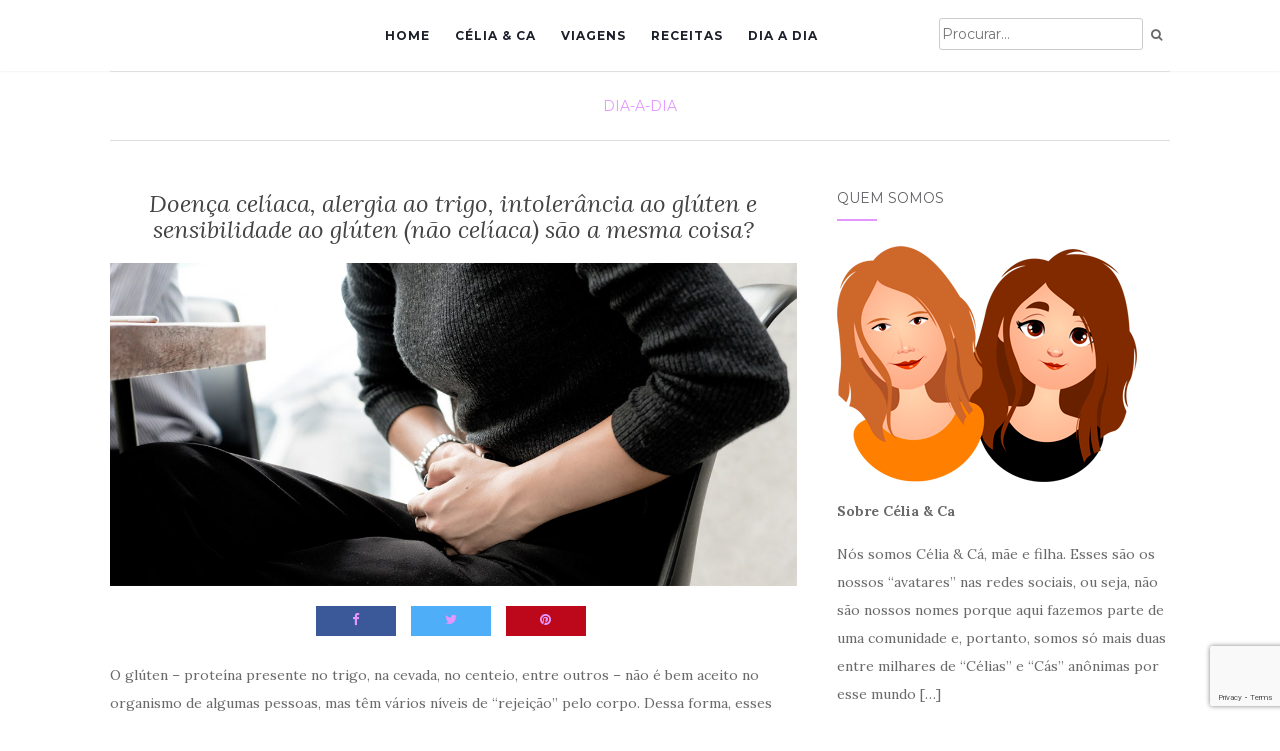

--- FILE ---
content_type: text/html; charset=UTF-8
request_url: https://viagemglutenfree.com/doenca-celiaca-alergia-ao-trigo-intolerancia-ao-gluten-e-sensibilidade-ao-gluten-nao-celiaca-sao-a-mesma-coisa
body_size: 15495
content:
<!doctype html>
	<!--[if !IE]>
	<html class="no-js non-ie" lang="pt-BR"> <![endif]-->
	<!--[if IE 7 ]>
	<html class="no-js ie7" lang="pt-BR"> <![endif]-->
	<!--[if IE 8 ]>
	<html class="no-js ie8" lang="pt-BR"> <![endif]-->
	<!--[if IE 9 ]>
	<html class="no-js ie9" lang="pt-BR"> <![endif]-->
	<!--[if gt IE 9]><!-->
<html class="no-js" lang="pt-BR"> <!--<![endif]-->
<head>
<meta charset="UTF-8">
<meta name="viewport" content="width=device-width, initial-scale=1">
<link rel="profile" href="http://gmpg.org/xfn/11">
<link rel="pingback" href="https://viagemglutenfree.com/xmlrpc.php">

<title>Doença celíaca, alergia ao trigo, intolerância ao glúten e sensibilidade ao glúten (não celíaca) são a mesma coisa? &#8211; Viagem Gluten Free</title>
<meta name='robots' content='max-image-preview:large' />
	<style>img:is([sizes="auto" i], [sizes^="auto," i]) { contain-intrinsic-size: 3000px 1500px }</style>
	<link rel='dns-prefetch' href='//fonts.googleapis.com' />
<link rel="alternate" type="application/rss+xml" title="Feed para Viagem Gluten Free &raquo;" href="https://viagemglutenfree.com/feed" />
<link rel="alternate" type="application/rss+xml" title="Feed de comentários para Viagem Gluten Free &raquo;" href="https://viagemglutenfree.com/comments/feed" />
<link rel="alternate" type="application/rss+xml" title="Feed de comentários para Viagem Gluten Free &raquo; Doença celíaca, alergia ao trigo, intolerância ao glúten e sensibilidade ao glúten (não celíaca) são a mesma coisa?" href="https://viagemglutenfree.com/doenca-celiaca-alergia-ao-trigo-intolerancia-ao-gluten-e-sensibilidade-ao-gluten-nao-celiaca-sao-a-mesma-coisa/feed" />
<script type="text/javascript">
/* <![CDATA[ */
window._wpemojiSettings = {"baseUrl":"https:\/\/s.w.org\/images\/core\/emoji\/16.0.1\/72x72\/","ext":".png","svgUrl":"https:\/\/s.w.org\/images\/core\/emoji\/16.0.1\/svg\/","svgExt":".svg","source":{"concatemoji":"https:\/\/viagemglutenfree.com\/wp-includes\/js\/wp-emoji-release.min.js?ver=6.8.2"}};
/*! This file is auto-generated */
!function(s,n){var o,i,e;function c(e){try{var t={supportTests:e,timestamp:(new Date).valueOf()};sessionStorage.setItem(o,JSON.stringify(t))}catch(e){}}function p(e,t,n){e.clearRect(0,0,e.canvas.width,e.canvas.height),e.fillText(t,0,0);var t=new Uint32Array(e.getImageData(0,0,e.canvas.width,e.canvas.height).data),a=(e.clearRect(0,0,e.canvas.width,e.canvas.height),e.fillText(n,0,0),new Uint32Array(e.getImageData(0,0,e.canvas.width,e.canvas.height).data));return t.every(function(e,t){return e===a[t]})}function u(e,t){e.clearRect(0,0,e.canvas.width,e.canvas.height),e.fillText(t,0,0);for(var n=e.getImageData(16,16,1,1),a=0;a<n.data.length;a++)if(0!==n.data[a])return!1;return!0}function f(e,t,n,a){switch(t){case"flag":return n(e,"\ud83c\udff3\ufe0f\u200d\u26a7\ufe0f","\ud83c\udff3\ufe0f\u200b\u26a7\ufe0f")?!1:!n(e,"\ud83c\udde8\ud83c\uddf6","\ud83c\udde8\u200b\ud83c\uddf6")&&!n(e,"\ud83c\udff4\udb40\udc67\udb40\udc62\udb40\udc65\udb40\udc6e\udb40\udc67\udb40\udc7f","\ud83c\udff4\u200b\udb40\udc67\u200b\udb40\udc62\u200b\udb40\udc65\u200b\udb40\udc6e\u200b\udb40\udc67\u200b\udb40\udc7f");case"emoji":return!a(e,"\ud83e\udedf")}return!1}function g(e,t,n,a){var r="undefined"!=typeof WorkerGlobalScope&&self instanceof WorkerGlobalScope?new OffscreenCanvas(300,150):s.createElement("canvas"),o=r.getContext("2d",{willReadFrequently:!0}),i=(o.textBaseline="top",o.font="600 32px Arial",{});return e.forEach(function(e){i[e]=t(o,e,n,a)}),i}function t(e){var t=s.createElement("script");t.src=e,t.defer=!0,s.head.appendChild(t)}"undefined"!=typeof Promise&&(o="wpEmojiSettingsSupports",i=["flag","emoji"],n.supports={everything:!0,everythingExceptFlag:!0},e=new Promise(function(e){s.addEventListener("DOMContentLoaded",e,{once:!0})}),new Promise(function(t){var n=function(){try{var e=JSON.parse(sessionStorage.getItem(o));if("object"==typeof e&&"number"==typeof e.timestamp&&(new Date).valueOf()<e.timestamp+604800&&"object"==typeof e.supportTests)return e.supportTests}catch(e){}return null}();if(!n){if("undefined"!=typeof Worker&&"undefined"!=typeof OffscreenCanvas&&"undefined"!=typeof URL&&URL.createObjectURL&&"undefined"!=typeof Blob)try{var e="postMessage("+g.toString()+"("+[JSON.stringify(i),f.toString(),p.toString(),u.toString()].join(",")+"));",a=new Blob([e],{type:"text/javascript"}),r=new Worker(URL.createObjectURL(a),{name:"wpTestEmojiSupports"});return void(r.onmessage=function(e){c(n=e.data),r.terminate(),t(n)})}catch(e){}c(n=g(i,f,p,u))}t(n)}).then(function(e){for(var t in e)n.supports[t]=e[t],n.supports.everything=n.supports.everything&&n.supports[t],"flag"!==t&&(n.supports.everythingExceptFlag=n.supports.everythingExceptFlag&&n.supports[t]);n.supports.everythingExceptFlag=n.supports.everythingExceptFlag&&!n.supports.flag,n.DOMReady=!1,n.readyCallback=function(){n.DOMReady=!0}}).then(function(){return e}).then(function(){var e;n.supports.everything||(n.readyCallback(),(e=n.source||{}).concatemoji?t(e.concatemoji):e.wpemoji&&e.twemoji&&(t(e.twemoji),t(e.wpemoji)))}))}((window,document),window._wpemojiSettings);
/* ]]> */
</script>
<style id='wp-emoji-styles-inline-css' type='text/css'>

	img.wp-smiley, img.emoji {
		display: inline !important;
		border: none !important;
		box-shadow: none !important;
		height: 1em !important;
		width: 1em !important;
		margin: 0 0.07em !important;
		vertical-align: -0.1em !important;
		background: none !important;
		padding: 0 !important;
	}
</style>
<link rel='stylesheet' id='wp-block-library-css' href='https://viagemglutenfree.com/wp-includes/css/dist/block-library/style.min.css?ver=6.8.2' type='text/css' media='all' />
<style id='classic-theme-styles-inline-css' type='text/css'>
/*! This file is auto-generated */
.wp-block-button__link{color:#fff;background-color:#32373c;border-radius:9999px;box-shadow:none;text-decoration:none;padding:calc(.667em + 2px) calc(1.333em + 2px);font-size:1.125em}.wp-block-file__button{background:#32373c;color:#fff;text-decoration:none}
</style>
<style id='global-styles-inline-css' type='text/css'>
:root{--wp--preset--aspect-ratio--square: 1;--wp--preset--aspect-ratio--4-3: 4/3;--wp--preset--aspect-ratio--3-4: 3/4;--wp--preset--aspect-ratio--3-2: 3/2;--wp--preset--aspect-ratio--2-3: 2/3;--wp--preset--aspect-ratio--16-9: 16/9;--wp--preset--aspect-ratio--9-16: 9/16;--wp--preset--color--black: #000000;--wp--preset--color--cyan-bluish-gray: #abb8c3;--wp--preset--color--white: #ffffff;--wp--preset--color--pale-pink: #f78da7;--wp--preset--color--vivid-red: #cf2e2e;--wp--preset--color--luminous-vivid-orange: #ff6900;--wp--preset--color--luminous-vivid-amber: #fcb900;--wp--preset--color--light-green-cyan: #7bdcb5;--wp--preset--color--vivid-green-cyan: #00d084;--wp--preset--color--pale-cyan-blue: #8ed1fc;--wp--preset--color--vivid-cyan-blue: #0693e3;--wp--preset--color--vivid-purple: #9b51e0;--wp--preset--gradient--vivid-cyan-blue-to-vivid-purple: linear-gradient(135deg,rgba(6,147,227,1) 0%,rgb(155,81,224) 100%);--wp--preset--gradient--light-green-cyan-to-vivid-green-cyan: linear-gradient(135deg,rgb(122,220,180) 0%,rgb(0,208,130) 100%);--wp--preset--gradient--luminous-vivid-amber-to-luminous-vivid-orange: linear-gradient(135deg,rgba(252,185,0,1) 0%,rgba(255,105,0,1) 100%);--wp--preset--gradient--luminous-vivid-orange-to-vivid-red: linear-gradient(135deg,rgba(255,105,0,1) 0%,rgb(207,46,46) 100%);--wp--preset--gradient--very-light-gray-to-cyan-bluish-gray: linear-gradient(135deg,rgb(238,238,238) 0%,rgb(169,184,195) 100%);--wp--preset--gradient--cool-to-warm-spectrum: linear-gradient(135deg,rgb(74,234,220) 0%,rgb(151,120,209) 20%,rgb(207,42,186) 40%,rgb(238,44,130) 60%,rgb(251,105,98) 80%,rgb(254,248,76) 100%);--wp--preset--gradient--blush-light-purple: linear-gradient(135deg,rgb(255,206,236) 0%,rgb(152,150,240) 100%);--wp--preset--gradient--blush-bordeaux: linear-gradient(135deg,rgb(254,205,165) 0%,rgb(254,45,45) 50%,rgb(107,0,62) 100%);--wp--preset--gradient--luminous-dusk: linear-gradient(135deg,rgb(255,203,112) 0%,rgb(199,81,192) 50%,rgb(65,88,208) 100%);--wp--preset--gradient--pale-ocean: linear-gradient(135deg,rgb(255,245,203) 0%,rgb(182,227,212) 50%,rgb(51,167,181) 100%);--wp--preset--gradient--electric-grass: linear-gradient(135deg,rgb(202,248,128) 0%,rgb(113,206,126) 100%);--wp--preset--gradient--midnight: linear-gradient(135deg,rgb(2,3,129) 0%,rgb(40,116,252) 100%);--wp--preset--font-size--small: 13px;--wp--preset--font-size--medium: 20px;--wp--preset--font-size--large: 36px;--wp--preset--font-size--x-large: 42px;--wp--preset--spacing--20: 0.44rem;--wp--preset--spacing--30: 0.67rem;--wp--preset--spacing--40: 1rem;--wp--preset--spacing--50: 1.5rem;--wp--preset--spacing--60: 2.25rem;--wp--preset--spacing--70: 3.38rem;--wp--preset--spacing--80: 5.06rem;--wp--preset--shadow--natural: 6px 6px 9px rgba(0, 0, 0, 0.2);--wp--preset--shadow--deep: 12px 12px 50px rgba(0, 0, 0, 0.4);--wp--preset--shadow--sharp: 6px 6px 0px rgba(0, 0, 0, 0.2);--wp--preset--shadow--outlined: 6px 6px 0px -3px rgba(255, 255, 255, 1), 6px 6px rgba(0, 0, 0, 1);--wp--preset--shadow--crisp: 6px 6px 0px rgba(0, 0, 0, 1);}:where(.is-layout-flex){gap: 0.5em;}:where(.is-layout-grid){gap: 0.5em;}body .is-layout-flex{display: flex;}.is-layout-flex{flex-wrap: wrap;align-items: center;}.is-layout-flex > :is(*, div){margin: 0;}body .is-layout-grid{display: grid;}.is-layout-grid > :is(*, div){margin: 0;}:where(.wp-block-columns.is-layout-flex){gap: 2em;}:where(.wp-block-columns.is-layout-grid){gap: 2em;}:where(.wp-block-post-template.is-layout-flex){gap: 1.25em;}:where(.wp-block-post-template.is-layout-grid){gap: 1.25em;}.has-black-color{color: var(--wp--preset--color--black) !important;}.has-cyan-bluish-gray-color{color: var(--wp--preset--color--cyan-bluish-gray) !important;}.has-white-color{color: var(--wp--preset--color--white) !important;}.has-pale-pink-color{color: var(--wp--preset--color--pale-pink) !important;}.has-vivid-red-color{color: var(--wp--preset--color--vivid-red) !important;}.has-luminous-vivid-orange-color{color: var(--wp--preset--color--luminous-vivid-orange) !important;}.has-luminous-vivid-amber-color{color: var(--wp--preset--color--luminous-vivid-amber) !important;}.has-light-green-cyan-color{color: var(--wp--preset--color--light-green-cyan) !important;}.has-vivid-green-cyan-color{color: var(--wp--preset--color--vivid-green-cyan) !important;}.has-pale-cyan-blue-color{color: var(--wp--preset--color--pale-cyan-blue) !important;}.has-vivid-cyan-blue-color{color: var(--wp--preset--color--vivid-cyan-blue) !important;}.has-vivid-purple-color{color: var(--wp--preset--color--vivid-purple) !important;}.has-black-background-color{background-color: var(--wp--preset--color--black) !important;}.has-cyan-bluish-gray-background-color{background-color: var(--wp--preset--color--cyan-bluish-gray) !important;}.has-white-background-color{background-color: var(--wp--preset--color--white) !important;}.has-pale-pink-background-color{background-color: var(--wp--preset--color--pale-pink) !important;}.has-vivid-red-background-color{background-color: var(--wp--preset--color--vivid-red) !important;}.has-luminous-vivid-orange-background-color{background-color: var(--wp--preset--color--luminous-vivid-orange) !important;}.has-luminous-vivid-amber-background-color{background-color: var(--wp--preset--color--luminous-vivid-amber) !important;}.has-light-green-cyan-background-color{background-color: var(--wp--preset--color--light-green-cyan) !important;}.has-vivid-green-cyan-background-color{background-color: var(--wp--preset--color--vivid-green-cyan) !important;}.has-pale-cyan-blue-background-color{background-color: var(--wp--preset--color--pale-cyan-blue) !important;}.has-vivid-cyan-blue-background-color{background-color: var(--wp--preset--color--vivid-cyan-blue) !important;}.has-vivid-purple-background-color{background-color: var(--wp--preset--color--vivid-purple) !important;}.has-black-border-color{border-color: var(--wp--preset--color--black) !important;}.has-cyan-bluish-gray-border-color{border-color: var(--wp--preset--color--cyan-bluish-gray) !important;}.has-white-border-color{border-color: var(--wp--preset--color--white) !important;}.has-pale-pink-border-color{border-color: var(--wp--preset--color--pale-pink) !important;}.has-vivid-red-border-color{border-color: var(--wp--preset--color--vivid-red) !important;}.has-luminous-vivid-orange-border-color{border-color: var(--wp--preset--color--luminous-vivid-orange) !important;}.has-luminous-vivid-amber-border-color{border-color: var(--wp--preset--color--luminous-vivid-amber) !important;}.has-light-green-cyan-border-color{border-color: var(--wp--preset--color--light-green-cyan) !important;}.has-vivid-green-cyan-border-color{border-color: var(--wp--preset--color--vivid-green-cyan) !important;}.has-pale-cyan-blue-border-color{border-color: var(--wp--preset--color--pale-cyan-blue) !important;}.has-vivid-cyan-blue-border-color{border-color: var(--wp--preset--color--vivid-cyan-blue) !important;}.has-vivid-purple-border-color{border-color: var(--wp--preset--color--vivid-purple) !important;}.has-vivid-cyan-blue-to-vivid-purple-gradient-background{background: var(--wp--preset--gradient--vivid-cyan-blue-to-vivid-purple) !important;}.has-light-green-cyan-to-vivid-green-cyan-gradient-background{background: var(--wp--preset--gradient--light-green-cyan-to-vivid-green-cyan) !important;}.has-luminous-vivid-amber-to-luminous-vivid-orange-gradient-background{background: var(--wp--preset--gradient--luminous-vivid-amber-to-luminous-vivid-orange) !important;}.has-luminous-vivid-orange-to-vivid-red-gradient-background{background: var(--wp--preset--gradient--luminous-vivid-orange-to-vivid-red) !important;}.has-very-light-gray-to-cyan-bluish-gray-gradient-background{background: var(--wp--preset--gradient--very-light-gray-to-cyan-bluish-gray) !important;}.has-cool-to-warm-spectrum-gradient-background{background: var(--wp--preset--gradient--cool-to-warm-spectrum) !important;}.has-blush-light-purple-gradient-background{background: var(--wp--preset--gradient--blush-light-purple) !important;}.has-blush-bordeaux-gradient-background{background: var(--wp--preset--gradient--blush-bordeaux) !important;}.has-luminous-dusk-gradient-background{background: var(--wp--preset--gradient--luminous-dusk) !important;}.has-pale-ocean-gradient-background{background: var(--wp--preset--gradient--pale-ocean) !important;}.has-electric-grass-gradient-background{background: var(--wp--preset--gradient--electric-grass) !important;}.has-midnight-gradient-background{background: var(--wp--preset--gradient--midnight) !important;}.has-small-font-size{font-size: var(--wp--preset--font-size--small) !important;}.has-medium-font-size{font-size: var(--wp--preset--font-size--medium) !important;}.has-large-font-size{font-size: var(--wp--preset--font-size--large) !important;}.has-x-large-font-size{font-size: var(--wp--preset--font-size--x-large) !important;}
:where(.wp-block-post-template.is-layout-flex){gap: 1.25em;}:where(.wp-block-post-template.is-layout-grid){gap: 1.25em;}
:where(.wp-block-columns.is-layout-flex){gap: 2em;}:where(.wp-block-columns.is-layout-grid){gap: 2em;}
:root :where(.wp-block-pullquote){font-size: 1.5em;line-height: 1.6;}
</style>
<link rel='stylesheet' id='contact-form-7-css' href='https://viagemglutenfree.com/wp-content/plugins/contact-form-7/includes/css/styles.css?ver=6.1.1' type='text/css' media='all' />
<link rel='stylesheet' id='kiwi-icomoon-css' href='https://viagemglutenfree.com/wp-content/plugins/kiwi-social-share/assets/vendors/icomoon/style.css?ver=2.1.8' type='text/css' media='all' />
<link rel='stylesheet' id='mc4wp-form-basic-css' href='https://viagemglutenfree.com/wp-content/plugins/mailchimp-for-wp/assets/css/form-basic.css?ver=4.10.7' type='text/css' media='all' />
<link rel='stylesheet' id='activello-bootstrap-css' href='https://viagemglutenfree.com/wp-content/themes/activello/assets/css/bootstrap.min.css?ver=6.8.2' type='text/css' media='all' />
<link rel='stylesheet' id='activello-icons-css' href='https://viagemglutenfree.com/wp-content/themes/activello/assets/css/font-awesome.min.css?ver=6.8.2' type='text/css' media='all' />
<link rel='stylesheet' id='activello-fonts-css' href='//fonts.googleapis.com/css?family=Lora%3A400%2C400italic%2C700%2C700italic%7CMontserrat%3A400%2C700%7CMaven+Pro%3A400%2C700&#038;ver=6.8.2' type='text/css' media='all' />
<link rel='stylesheet' id='activello-style-css' href='https://viagemglutenfree.com/wp-content/themes/activello/style.css?ver=6.8.2' type='text/css' media='all' />
<script type="text/javascript" src="https://viagemglutenfree.com/wp-includes/js/jquery/jquery.min.js?ver=3.7.1" id="jquery-core-js"></script>
<script type="text/javascript" src="https://viagemglutenfree.com/wp-includes/js/jquery/jquery-migrate.min.js?ver=3.4.1" id="jquery-migrate-js"></script>
<script type="text/javascript" src="https://viagemglutenfree.com/wp-content/themes/activello/assets/js/vendor/modernizr.min.js?ver=6.8.2" id="activello-modernizr-js"></script>
<script type="text/javascript" src="https://viagemglutenfree.com/wp-content/themes/activello/assets/js/vendor/bootstrap.min.js?ver=6.8.2" id="activello-bootstrapjs-js"></script>
<script type="text/javascript" src="https://viagemglutenfree.com/wp-content/themes/activello/assets/js/functions.min.js?ver=6.8.2" id="activello-functions-js"></script>
<link rel="https://api.w.org/" href="https://viagemglutenfree.com/wp-json/" /><link rel="alternate" title="JSON" type="application/json" href="https://viagemglutenfree.com/wp-json/wp/v2/posts/35151" /><link rel="EditURI" type="application/rsd+xml" title="RSD" href="https://viagemglutenfree.com/xmlrpc.php?rsd" />
<link rel="canonical" href="https://viagemglutenfree.com/doenca-celiaca-alergia-ao-trigo-intolerancia-ao-gluten-e-sensibilidade-ao-gluten-nao-celiaca-sao-a-mesma-coisa" />
<link rel='shortlink' href='https://viagemglutenfree.com/?p=35151' />
<link rel="alternate" title="oEmbed (JSON)" type="application/json+oembed" href="https://viagemglutenfree.com/wp-json/oembed/1.0/embed?url=https%3A%2F%2Fviagemglutenfree.com%2Fdoenca-celiaca-alergia-ao-trigo-intolerancia-ao-gluten-e-sensibilidade-ao-gluten-nao-celiaca-sao-a-mesma-coisa" />
<link rel="alternate" title="oEmbed (XML)" type="text/xml+oembed" href="https://viagemglutenfree.com/wp-json/oembed/1.0/embed?url=https%3A%2F%2Fviagemglutenfree.com%2Fdoenca-celiaca-alergia-ao-trigo-intolerancia-ao-gluten-e-sensibilidade-ao-gluten-nao-celiaca-sao-a-mesma-coisa&#038;format=xml" />
<style type="text/css">a:hover, a:focus, article.post .post-categories a:hover, article.post .post-categories a:focus, .entry-title a:hover, .entry-title a:focus, .entry-meta a:hover, .entry-meta a:focus, .entry-footer a:hover, .entry-footer a:focus, .read-more a:hover, .read-more a:focus, .social-icons a:hover, .social-icons a:focus, .flex-caption .post-categories a:hover, .flex-caption .post-categories a:focus, .flex-caption .read-more a:hover, .flex-caption .read-more a:focus, .flex-caption h2:hover, .flex-caption h2:focus-within, .comment-meta.commentmetadata a:hover, .comment-meta.commentmetadata a:focus, .post-inner-content .cat-item a:hover, .post-inner-content .cat-item a:focus, .navbar-default .navbar-nav > .active > a, .navbar-default .navbar-nav > .active > a:hover, .navbar-default .navbar-nav > .active > a:focus, .navbar-default .navbar-nav > li > a:hover, .navbar-default .navbar-nav > li > a:focus, .navbar-default .navbar-nav > .open > a, .navbar-default .navbar-nav > .open > a:hover, blockquote:before, .navbar-default .navbar-nav > .open > a:focus, .cat-title a, .single .entry-content a, .site-info a:hover, .site-info a:focus {color:#e496ff}article.post .post-categories:after, .post-inner-content .cat-item:after, #secondary .widget-title:after, .dropdown-menu>.active>a, .dropdown-menu>.active>a:hover, .dropdown-menu>.active>a:focus {background:#e496ff}.label-default[href]:hover, .label-default[href]:focus, .btn-default:hover, .btn-default:focus, .btn-default:active, .btn-default.active, #image-navigation .nav-previous a:hover, #image-navigation .nav-previous a:focus, #image-navigation .nav-next a:hover, #image-navigation .nav-next a:focus, .woocommerce #respond input#submit:hover, .woocommerce #respond input#submit:focus, .woocommerce a.button:hover, .woocommerce a.button:focus, .woocommerce button.button:hover, .woocommerce button.button:focus, .woocommerce input.button:hover, .woocommerce input.button:focus, .woocommerce #respond input#submit.alt:hover, .woocommerce #respond input#submit.alt:focus, .woocommerce a.button.alt:hover, .woocommerce a.button.alt:focus, .woocommerce button.button.alt:hover, .woocommerce button.button.alt:focus, .woocommerce input.button.alt:hover, .woocommerce input.button.alt:focus, .input-group-btn:last-child>.btn:hover, .input-group-btn:last-child>.btn:focus, .scroll-to-top:hover, .scroll-to-top:focus, button, html input[type=button]:hover, html input[type=button]:focus, input[type=reset]:hover, input[type=reset]:focus, .comment-list li .comment-body:after, .page-links a:hover span, .page-links a:focus span, .page-links span, input[type=submit]:hover, input[type=submit]:focus, .comment-form #submit:hover, .comment-form #submit:focus, .tagcloud a:hover, .tagcloud a:focus, .single .entry-content a:hover, .single .entry-content a:focus, .navbar-default .navbar-nav .open .dropdown-menu > li > a:hover, .dropdown-menu> li> a:hover, .dropdown-menu> li> a:focus, .navbar-default .navbar-nav .open .dropdown-menu > li > a:focus {background-color:#e496ff; }input[type="text"]:focus, input[type="email"]:focus, input[type="tel"]:focus, input[type="url"]:focus, input[type="password"]:focus, input[type="search"]:focus, textarea:focus { outline-color: #e496ff; }#social a:hover, #social a:focus, .header-search-icon:hover, .header-search-icon:focus  { color:#d980fc}</style>	<style type="text/css">
		#social li{
			display: inline-block;
		}
		#social li,
		#social ul {
			border: 0!important;
			list-style: none;
			padding-left: 0;
			text-align: center;
		}
		#social li a[href*="twitter.com"] .fa:before,
		.fa-twitter:before {
			content: "\f099"
		}
		#social li a[href*="facebook.com"] .fa:before,
		.fa-facebook-f:before,
		.fa-facebook:before {
			content: "\f09a"
		}
		#social li a[href*="github.com"] .fa:before,
		.fa-github:before {
			content: "\f09b"
		}
		#social li a[href*="/feed"] .fa:before,
		.fa-rss:before {
			content: "\f09e"
		}
		#social li a[href*="pinterest.com"] .fa:before,
		.fa-pinterest:before {
			content: "\f0d2"
		}
		#social li a[href*="plus.google.com"] .fa:before,
		.fa-google-plus:before {
			content: "\f0d5"
		}
		#social li a[href*="linkedin.com"] .fa:before,
		.fa-linkedin:before {
			content: "\f0e1"
		}
		#social li a[href*="youtube.com"] .fa:before,
		.fa-youtube:before {
			content: "\f167"
		}
		#social li a[href*="instagram.com"] .fa:before,
		.fa-instagram:before {
			content: "\f16d"
		}
		#social li a[href*="flickr.com"] .fa:before,
		.fa-flickr:before {
			content: "\f16e"
		}
		#social li a[href*="tumblr.com"] .fa:before,
		.fa-tumblr:before {
			content: "\f173"
		}
		#social li a[href*="dribbble.com"] .fa:before,
		.fa-dribbble:before {
			content: "\f17d"
		}
		#social li a[href*="skype.com"] .fa:before,
		.fa-skype:before {
			content: "\f17e"
		}
		#social li a[href*="foursquare.com"] .fa:before,
		.fa-foursquare:before {
			content: "\f180"
		}
		#social li a[href*="vimeo.com"] .fa:before,
		.fa-vimeo-square:before {
			content: "\f194"
		}
		#social li a[href*="weheartit.com"] .fa:before,
		.fa-heart:before {
			content: "\f004"
		}
		#social li a[href*="spotify.com"] .fa:before,
		.fa-spotify:before {
			content: "\f1bc"
		}
		#social li a[href*="soundcloud.com"] .fa:before,
		.fa-soundcloud:before {
			content: "\f1be"
		}
	</style><!-- Global site tag (gtag.js) - Google Analytics -->
<script async src="https://www.googletagmanager.com/gtag/js?id=UA-161188541-1"></script>
<script>
  window.dataLayer = window.dataLayer || [];
  function gtag(){dataLayer.push(arguments);}
  gtag('js', new Date());

  gtag('config', 'UA-161188541-1');
</script><link rel="icon" href="https://viagemglutenfree.com/wp-content/uploads/2017/07/cropped-Logo-VGF-1-32x32.png" sizes="32x32" />
<link rel="icon" href="https://viagemglutenfree.com/wp-content/uploads/2017/07/cropped-Logo-VGF-1-192x192.png" sizes="192x192" />
<link rel="apple-touch-icon" href="https://viagemglutenfree.com/wp-content/uploads/2017/07/cropped-Logo-VGF-1-180x180.png" />
<meta name="msapplication-TileImage" content="https://viagemglutenfree.com/wp-content/uploads/2017/07/cropped-Logo-VGF-1-270x270.png" />
<style id="sccss">/* Enter Your Custom CSS Here */
.nav.navbar-nav {
    float: left;
    width: 100%;
  margin-left: 60%;}

#logo {
    padding: 50px 0 45px 0;
    text-align: center;
    display: none;
}
div.flex-caption {
    display: none;
    top: auto;
    bottom: 25%;
}
.flexslider .slides img {
    width: 100% !important;
    max-width: 100%;
    display: block;
    margin: auto;
    /* width: auto; */
} 

.nav-search input {
    border: 1px solid #CCC;
}


.entry-meta{
	display:none;
}</style>
</head>

<body class="wp-singular post-template-default single single-post postid-35151 single-format-standard wp-theme-activello has-sidebar-right">

<div id="page" class="hfeed site">

	<header id="masthead" class="site-header" role="banner">
		<nav class="navbar navbar-default" role="navigation">
			<div class="container">
				<div class="row">
					<div class="site-navigation-inner col-sm-12">
						<div class="navbar-header">
							<button type="button" class="btn navbar-toggle" data-toggle="collapse" data-target=".navbar-ex1-collapse">
								<span class="sr-only">Toggle navigation</span>
								<span class="icon-bar"></span>
								<span class="icon-bar"></span>
								<span class="icon-bar"></span>
							</button>
						</div>
						<div class="collapse navbar-collapse navbar-ex1-collapse"><ul id="menu-main-menu" class="nav navbar-nav"><li id="menu-item-26200" class="menu-item menu-item-type-custom menu-item-object-custom menu-item-home menu-item-26200"><a title="Home" href="http://viagemglutenfree.com">Home</a></li>
<li id="menu-item-26230" class="menu-item menu-item-type-post_type menu-item-object-page menu-item-26230"><a title="Célia &#038; Ca" href="https://viagemglutenfree.com/celia-ca">Célia &#038; Ca</a></li>
<li id="menu-item-26227" class="menu-item menu-item-type-taxonomy menu-item-object-category menu-item-26227"><a title="Viagens" href="https://viagemglutenfree.com/category/viagens">Viagens</a></li>
<li id="menu-item-26228" class="menu-item menu-item-type-taxonomy menu-item-object-category menu-item-26228"><a title="Receitas" href="https://viagemglutenfree.com/category/receitas">Receitas</a></li>
<li id="menu-item-26229" class="menu-item menu-item-type-taxonomy menu-item-object-category current-post-ancestor current-menu-parent current-post-parent menu-item-26229"><a title="Dia a dia" href="https://viagemglutenfree.com/category/dia-a-dia">Dia a dia</a></li>
</ul></div>
						<div class="nav-search"><form action="https://viagemglutenfree.com/" method="get"><input type="text" name="s" value="" placeholder="Procurar&hellip;"><button type="submit" class="header-search-icon" name="submit" id="searchsubmit" value="Search"><i class="fa fa-search"></i></button></form>							
						</div>
					</div>
				</div>
			</div>
		</nav><!-- .site-navigation -->

		
		<div class="container">
			<div id="logo">
				<span class="site-name">
																			<a class="navbar-brand" href="https://viagemglutenfree.com/" title="Viagem Gluten Free" rel="home">Viagem Gluten Free</a>
									
									</span><!-- end of .site-name -->

									<div class="tagline">Viagem Gluten Free</div>
							</div><!-- end of #logo -->

						<div id="line"></div>
					</div>

	</header><!-- #masthead -->


	<div id="content" class="site-content">

		<div class="top-section">
					</div>

		<div class="container main-content-area">

						<div class="cat-title">
				<ul class="post-categories">
	<li><a href="https://viagemglutenfree.com/category/dia-a-dia" rel="category tag">Dia-a-dia</a></li></ul>			</div>
									
			<div class="row">
				<div class="main-content-inner col-sm-12 col-md-8 side-right">

	<div id="primary" class="content-area">
		<main id="main" class="site-main" role="main">

		
			
<article id="post-35151" class="post-35151 post type-post status-publish format-standard has-post-thumbnail hentry category-dia-a-dia tag-alergia tag-ca tag-celiaca tag-coisa tag-dia-a-dia tag-doenca tag-gluten-2 tag-intolerancia tag-mesma tag-sensibilidade tag-trigo">
	<div class="blog-item-wrap">
		<div class="post-inner-content">
			<header class="entry-header page-header">
				<h1 class="entry-title">Doença celíaca, alergia ao trigo, intolerância ao glúten e sensibilidade ao glúten (não celíaca) são a mesma coisa?</h1>

								<div class="entry-meta">
					<span class="posted-on">Posted on <a href="https://viagemglutenfree.com/doenca-celiaca-alergia-ao-trigo-intolerancia-ao-gluten-e-sensibilidade-ao-gluten-nao-celiaca-sao-a-mesma-coisa" rel="bookmark"><time class="entry-date published" datetime="2020-06-30T17:51:15-03:00">30 de junho de 2020</time><time class="updated" datetime="2020-08-27T14:22:15-03:00">27 de agosto de 2020</time></a></span>by <span class="author vcard"><a class="url fn n" href="https://viagemglutenfree.com/author/admin">admin</a></span>
					
				</div><!-- .entry-meta -->
							</header><!-- .entry-header -->
			
			<a href="https://viagemglutenfree.com/doenca-celiaca-alergia-ao-trigo-intolerancia-ao-gluten-e-sensibilidade-ao-gluten-nao-celiaca-sao-a-mesma-coisa" title="Doença celíaca, alergia ao trigo, intolerância ao glúten e sensibilidade ao glúten (não celíaca) são a mesma coisa?" >
				<img width="1170" height="550" src="https://viagemglutenfree.com/wp-content/uploads/2020/06/Doença-celíaca-alergia-ao-trigo-intolerância-ao-glúten-e-sensibilidade-ao-glúten-não-celíaca-são-a-mesma-coisa-1170x550.jpg" class="single-featured wp-post-image" alt="" decoding="async" fetchpriority="high" srcset="https://viagemglutenfree.com/wp-content/uploads/2020/06/Doença-celíaca-alergia-ao-trigo-intolerância-ao-glúten-e-sensibilidade-ao-glúten-não-celíaca-são-a-mesma-coisa.jpg 1170w, https://viagemglutenfree.com/wp-content/uploads/2020/06/Doença-celíaca-alergia-ao-trigo-intolerância-ao-glúten-e-sensibilidade-ao-glúten-não-celíaca-são-a-mesma-coisa-300x141.jpg 300w, https://viagemglutenfree.com/wp-content/uploads/2020/06/Doença-celíaca-alergia-ao-trigo-intolerância-ao-glúten-e-sensibilidade-ao-glúten-não-celíaca-são-a-mesma-coisa-1024x481.jpg 1024w, https://viagemglutenfree.com/wp-content/uploads/2020/06/Doença-celíaca-alergia-ao-trigo-intolerância-ao-glúten-e-sensibilidade-ao-glúten-não-celíaca-são-a-mesma-coisa-768x361.jpg 768w, https://viagemglutenfree.com/wp-content/uploads/2020/06/Doença-celíaca-alergia-ao-trigo-intolerância-ao-glúten-e-sensibilidade-ao-glúten-não-celíaca-são-a-mesma-coisa-710x335.jpg 710w" sizes="(max-width: 1170px) 100vw, 1170px" />			</a>
			
			<div class="entry-content">

				<ul class="kiwi-article-bar rect kiwi-article-bar-center "><li><a data-class="popup" data-network="facebook" class="kiwi-nw-facebook" href="https://www.facebook.com/sharer.php?u=https%3A%2F%2Fviagemglutenfree.com%2Fdoenca-celiaca-alergia-ao-trigo-intolerancia-ao-gluten-e-sensibilidade-ao-gluten-nao-celiaca-sao-a-mesma-coisa" target="_blank" rel="nofollow"><span class="kicon-facebook"></span> </a></li><li><a data-class="popup" data-network="twitter" class="kiwi-nw-twitter" href="https://twitter.com/intent/tweet?text=Doença%20celíaca,%20alergia%20ao%20trigo,%20intolerância%20ao%20glúten%20e%20sensibilidade%20ao%20glúten%20(não%20celíaca)%20são%20a%20mesma%20coisa?&#038;url=https%3A%2F%2Fviagemglutenfree.com%2Fdoenca-celiaca-alergia-ao-trigo-intolerancia-ao-gluten-e-sensibilidade-ao-gluten-nao-celiaca-sao-a-mesma-coisa" target="_blank" rel="nofollow"><span class="kicon-twitter"></span> </a></li><li><a data-class="popup" data-network="pinterest" class="kiwi-nw-pinterest" href="https://pinterest.com/pin/create/button/?url=https%3A%2F%2Fviagemglutenfree.com%2Fdoenca-celiaca-alergia-ao-trigo-intolerancia-ao-gluten-e-sensibilidade-ao-gluten-nao-celiaca-sao-a-mesma-coisa&#038;description=O+gl%C3%BAten+%E2%80%93+prote%C3%ADna+presente+no+trigo%2C+na+cevada%2C+no+centeio%2C+entre+outros+-+n%C3%A3o+%C3%A9+bem+aceito+no+organismo+de+algumas+pessoas%2C+mas+t%C3%AAm+v%C3%A1rios+n%C3%ADveis+de+%E2%80%9Crejei%C3%A7%C3%A3o%E2%80%9D+pelo+corpo.+Dessa+forma%2C+esses+termos+n%C3%A3o+correspondem+a+mesma+condi%C3%A7%C3%A3o.+Citaremos+alguns+aspectos+b%C3%A1sicos+que+diferenciam+essas+nomenclaturas%2C+por%C3%A9m+%C3%A9+sempre+bom+lembrar+que+para+voc%C3%AA+ter+certeza+da+sua+condi%C3%A7%C3%A3o%2C+%C3%A9+necess%C3%A1rio+entrar+em+contanto+com+um+m%C3%A9dico+especializado+nessa+%C3%A1rea+e+realizar+alguns+testes.+Doen%C3%A7a+Cel%C3%ADaca%3A+Ela+%C3%A9+autoimune+-+o+pr%C3%B3prio+sistema+imunol%C3%B3gico+do+corpo+ataca+c%C3%A9lulas+saud%C3%A1veis.+As+paredes+do+intestino+ficam+inflamadas+quando+ingerido+o&#038;media=https://viagemglutenfree.com/wp-content/uploads/2020/06/Doença-celíaca-alergia-ao-trigo-intolerância-ao-glúten-e-sensibilidade-ao-glúten-não-celíaca-são-a-mesma-coisa.jpg" target="_blank" rel="nofollow"><span class="kicon-pinterest"></span> </a></li></ul>
<p>O glúten – proteína presente no trigo, na cevada, no centeio, entre outros &#8211; não é bem aceito no organismo de algumas pessoas, mas têm vários níveis de “rejeição” pelo corpo. Dessa forma, esses termos não correspondem a mesma condição. Citaremos alguns aspectos básicos que diferenciam essas nomenclaturas, porém é sempre bom lembrar que para você ter certeza da sua condição, é necessário entrar em contanto com um médico especializado nessa área e realizar alguns testes.</p>



<p>Doença Celíaca:</p>



<p>Ela é autoimune &#8211; o próprio sistema imunológico do corpo ataca células saudáveis. As paredes do intestino ficam inflamadas quando ingerido o glúten. Os principais sintomas são: diarreia, inchaço, gases, anemia e diminuição da absorção de nutrientes, mas algumas pessoas não apresentam sintomas. Como não há tratamento específico, a dieta restrita ao glúten é necessária e se a pessoa não segui-la, ela pode desenvolver um câncer no intestino ou no linfoma.</p>



<p>Alergia ao trigo:</p>



<p>Ela também é um tipo de manifestação imunológico, mas, diferente da doença celíaca, ela tem relação com outros tipos de anticorpos. Os sintomas também são diferentes da DC. O mais comum é que a alergia avise que está iniciando com sintomas leves, como coceira, quando o alimento com glúten (trigo principalmente) ainda está na boca ou minutos depois do consumo. A reação alérgica mais grave é chamada Anafilaxia e nela vários sintomas ocorrem ao mesmo tempo, além dos sintomas mais comuns de pele, também pode ocorrer tosse, chiado, falta de ar, dor abdominal, náusea, vômito, diarreia, desmaio e pode até levar a morte. Geralmente, quando o indivíduo é tratado a tempo, ele recebe um plano de ação do médico, que contém todas as diretrizes caso o contato com o alimento volte a acontecer. Além disso, é indicado que o paciente ande com uma nécessaire contendo um antialérgico, um broncodilatador e a caneta de adrenalina. Assim como a doença celíaca, não há tratamento de prevenção, a não ser evitar o contato com o alimento.</p>



<p>Intolerância ao glúten:</p>



<p>Os dois primeiros quadros (doença celíaca e alergia) são secundários ao glúten, já na intolerância o problema não é necessariamente o glúten, e sim o trigo. Por esse motivo, não se sabe exatamente se o vilão da história é a proteína presente no trigo (glúten) ou até mesmo o carboidrato encontrado nesse alimento. Os sintomas são parecidos com a doença celíaca: diarreia, gases, desconforto abdominal, dor de cabeça, sonolência. Mas não há relação com anticorpo algum. É por esse motivo que o diagnóstico da sensibilidade é o mais difícil, feito com tentativa e erro. Seja qual for o motivo, os especialistas frisam que intolerância não causa reações graves como a alergia ou a doença celíaca.</p>



<p>Sensibilidade ao Glúten não Celíaca:</p>



<p>São alterações gastrointestinais causadas pelo glúten, mas sem a relação com alguma resposta imunológica, sem distúrbios nutricionais associados, e sem alterações de anticorpos ligados a ingestão desta proteína. Segundo Fernando Valério, médico gastroenterologista, proctologista e nutrólogo, o diagnóstico da sensibilidade ao glúten é até o momento clínico, ou seja, através da suspeita clínica e exclusão de outros diagnósticos, como a Síndrome do Intestino Irritável, alergias e intolerâncias alimentares, e processos inflamatórios do intestino (como as colites). “A sensibilidade ao glúten está mais associada ao desconforto e sintomas digestivos que trazem prejuízo à qualidade de vida, do que propriamente alterações orgânicas do intestino ou distúrbios nutricionais”, explica Fernando Valério. “O tratamento para a sensibilidade ao glúten consiste na retirada da dieta dos alimentos que contenham glúten”, explica. Nos pacientes em que o diagnóstico é confirmado esta conduta traz a melhora imediata dos sintomas.</p>



<p>Fontes: Uol – Alimentação; Viva Bem; Site da Schar</p>



<p>Cá</p>



<p>30/06/2020</p>



<p>*Estamos compartilhando nossas experiências mas não somos médicas ou nutricionistas. Consulte um especialista para uma orientação profissional.</p>
				
								
			</div><!-- .entry-content -->
			<div class="entry-footer">
								<span class="comments-link"><a href="https://viagemglutenfree.com/doenca-celiaca-alergia-ao-trigo-intolerancia-ao-gluten-e-sensibilidade-ao-gluten-nao-celiaca-sao-a-mesma-coisa#respond">Sem comentários ainda</a></span>
					
								<!-- tags -->
				<div class="tagcloud">

					<a href="https://viagemglutenfree.com/tag/alergia">alergia</a> <a href="https://viagemglutenfree.com/tag/ca">cá</a> <a href="https://viagemglutenfree.com/tag/celiaca">celíaca</a> <a href="https://viagemglutenfree.com/tag/coisa">coisa</a> <a href="https://viagemglutenfree.com/tag/dia-a-dia">dia a dia</a> <a href="https://viagemglutenfree.com/tag/doenca">doença</a> <a href="https://viagemglutenfree.com/tag/gluten-2">glúten</a> <a href="https://viagemglutenfree.com/tag/intolerancia">intolerância</a> <a href="https://viagemglutenfree.com/tag/mesma">mesma</a> <a href="https://viagemglutenfree.com/tag/sensibilidade">sensibilidade</a> <a href="https://viagemglutenfree.com/tag/trigo">trigo</a> 
				</div>
				<!-- end tags -->
							</div><!-- .entry-footer -->
		</div>
	</div>
</article><!-- #post-## -->

			
<div id="comments" class="comments-area">

	
	
	
	
		<div id="respond" class="comment-respond">
		<h3 id="reply-title" class="comment-reply-title">Deixe um comentário <small><a rel="nofollow" id="cancel-comment-reply-link" href="/doenca-celiaca-alergia-ao-trigo-intolerancia-ao-gluten-e-sensibilidade-ao-gluten-nao-celiaca-sao-a-mesma-coisa#respond" style="display:none;">Cancelar resposta</a></small></h3><form action="https://viagemglutenfree.com/wp-comments-post.php" method="post" id="commentform" class="comment-form"><textarea id="comment" name="comment" cols="45" rows="8" aria-required="true" placeholder="Comment"></textarea><div class="row"><div class="col-sm-4"><input id="author" name="author" type="text" value="" size="30" aria-required='true' placeholder="Name" /></div>
<div class="col-sm-4"><input id="email" name="email" type="text" value="" size="30" aria-required='true' placeholder="Email" /></div>
<div class="col-sm-4"><input id="url" name="url" type="text" value="" size="30" placeholder="Website" /></div></div>
<p class="comment-form-cookies-consent"><input id="wp-comment-cookies-consent" name="wp-comment-cookies-consent" type="checkbox" value="yes" /> <label for="wp-comment-cookies-consent">Salvar meus dados neste navegador para a próxima vez que eu comentar.</label></p>
<div class="gglcptch gglcptch_v3"><input type="hidden" id="g-recaptcha-response" name="g-recaptcha-response" /><br /><div class="gglcptch_error_text">O período de verificação do reCAPTCHA expirou. Por favor, recarregue a página.</div></div><p class="form-submit"><input name="submit" type="submit" id="submit" class="submit" value="Post Reply" /> <input type='hidden' name='comment_post_ID' value='35151' id='comment_post_ID' />
<input type='hidden' name='comment_parent' id='comment_parent' value='0' />
</p></form>	</div><!-- #respond -->
	
</div><!-- #comments -->

					<nav class="navigation post-navigation" role="navigation">
		<h1 class="screen-reader-text">Navegação de Post</h1>
		<div class="nav-links">
			<div class="nav-previous"><a href="https://viagemglutenfree.com/bolo-de-milho-sem-gluten" rel="prev"><i class="fa fa-chevron-left"></i> Bolo de milho sem glúten</a></div><div class="nav-next"><a href="https://viagemglutenfree.com/panqueca-americana" rel="next">Panqueca americana sem glúten <i class="fa fa-chevron-right"></i></a></div>			</div><!-- .nav-links -->
			</nav><!-- .navigation -->
			
		
		</main><!-- #main -->
	</div><!-- #primary -->

</div>

		            
		<div id="secondary" class="widget-area col-sm-12 col-md-4" role="complementary">
			<div class="inner">
								<aside id="text-2" class="widget widget_text"><h3 class="widget-title">Quem Somos</h3>			<div class="textwidget"><p><a href="http://viagemglutenfree.com/celia-ca"><img decoding="async" src="http://viagemglutenfree.com/wp-content/uploads/2019/01/avates19.png" /></a></p>
<p><strong>Sobre Célia &amp; Ca</strong></p>
<p class="p1"><span class="s1">Nós somos Célia &amp; Cá, mãe e filha. Esses são os nossos “avatares” nas redes sociais, ou seja, não são nossos nomes porque aqui fazemos parte de uma comunidade e, portanto, somos só mais duas entre milhares de “Célias” e “Cás” anônimas por esse mundo</span> [&#8230;]</p>
</div>
		</aside>
		<aside id="recent-posts-3" class="widget widget_recent_entries">
		<h3 class="widget-title">Últimos Posts</h3>
		<ul>
											<li>
					<a href="https://viagemglutenfree.com/supermercados-na-australia">Supermercados na Austrália</a>
									</li>
											<li>
					<a href="https://viagemglutenfree.com/como-e-comer-gluten-free-na-australia">Como é comer gluten free na Austrália?</a>
									</li>
											<li>
					<a href="https://viagemglutenfree.com/como-foi-fazer-intercambio-na-australia-sendo-celiaca">Como foi fazer intercâmbio na Austrália sendo celíaca?</a>
									</li>
					</ul>

		</aside><aside id="tag_cloud-2" class="widget widget_tag_cloud"><h3 class="widget-title">Tags</h3><div class="tagcloud"><a href="https://viagemglutenfree.com/tag/2" class="tag-cloud-link tag-link-325 tag-link-position-1" style="font-size: 9.2068965517241pt;" aria-label="2 (4 itens)">2</a>
<a href="https://viagemglutenfree.com/tag/227" class="tag-cloud-link tag-link-227 tag-link-position-2" style="font-size: 10.172413793103pt;" aria-label="? (5 itens)">?</a>
<a href="https://viagemglutenfree.com/tag/a" class="tag-cloud-link tag-link-258 tag-link-position-3" style="font-size: 13.793103448276pt;" aria-label="a (11 itens)">a</a>
<a href="https://viagemglutenfree.com/tag/alimentacao" class="tag-cloud-link tag-link-235 tag-link-position-4" style="font-size: 9.2068965517241pt;" aria-label="alimentação (4 itens)">alimentação</a>
<a href="https://viagemglutenfree.com/tag/bolo" class="tag-cloud-link tag-link-124 tag-link-position-5" style="font-size: 9.2068965517241pt;" aria-label="bolo (4 itens)">bolo</a>
<a href="https://viagemglutenfree.com/tag/brigadeiro" class="tag-cloud-link tag-link-143 tag-link-position-6" style="font-size: 9.2068965517241pt;" aria-label="brigadeiro (4 itens)">brigadeiro</a>
<a href="https://viagemglutenfree.com/tag/cardapio" class="tag-cloud-link tag-link-130 tag-link-position-7" style="font-size: 8pt;" aria-label="cardápio (3 itens)">cardápio</a>
<a href="https://viagemglutenfree.com/tag/celiaca" class="tag-cloud-link tag-link-131 tag-link-position-8" style="font-size: 11.01724137931pt;" aria-label="celíaca (6 itens)">celíaca</a>
<a href="https://viagemglutenfree.com/tag/celiaco" class="tag-cloud-link tag-link-250 tag-link-position-9" style="font-size: 9.2068965517241pt;" aria-label="celíaco (4 itens)">celíaco</a>
<a href="https://viagemglutenfree.com/tag/celiacos" class="tag-cloud-link tag-link-189 tag-link-position-10" style="font-size: 12.224137931034pt;" aria-label="celíacos (8 itens)">celíacos</a>
<a href="https://viagemglutenfree.com/tag/chocolate" class="tag-cloud-link tag-link-160 tag-link-position-11" style="font-size: 10.172413793103pt;" aria-label="chocolate (5 itens)">chocolate</a>
<a href="https://viagemglutenfree.com/tag/com" class="tag-cloud-link tag-link-123 tag-link-position-12" style="font-size: 10.172413793103pt;" aria-label="com (5 itens)">com</a>
<a href="https://viagemglutenfree.com/tag/comer" class="tag-cloud-link tag-link-306 tag-link-position-13" style="font-size: 9.2068965517241pt;" aria-label="comer (4 itens)">comer</a>
<a href="https://viagemglutenfree.com/tag/comidas" class="tag-cloud-link tag-link-208 tag-link-position-14" style="font-size: 8pt;" aria-label="comidas (3 itens)">comidas</a>
<a href="https://viagemglutenfree.com/tag/coronavirus" class="tag-cloud-link tag-link-229 tag-link-position-15" style="font-size: 10.172413793103pt;" aria-label="coronavírus (5 itens)">coronavírus</a>
<a href="https://viagemglutenfree.com/tag/covid19" class="tag-cloud-link tag-link-228 tag-link-position-16" style="font-size: 9.2068965517241pt;" aria-label="covid19 (4 itens)">covid19</a>
<a href="https://viagemglutenfree.com/tag/ca" class="tag-cloud-link tag-link-116 tag-link-position-17" style="font-size: 20.551724137931pt;" aria-label="cá (43 itens)">cá</a>
<a href="https://viagemglutenfree.com/tag/celia" class="tag-cloud-link tag-link-112 tag-link-position-18" style="font-size: 22pt;" aria-label="célia (56 itens)">célia</a>
<a href="https://viagemglutenfree.com/tag/de" class="tag-cloud-link tag-link-192 tag-link-position-19" style="font-size: 18.258620689655pt;" aria-label="de (27 itens)">de</a>
<a href="https://viagemglutenfree.com/tag/dia-a-dia" class="tag-cloud-link tag-link-113 tag-link-position-20" style="font-size: 21.637931034483pt;" aria-label="dia a dia (53 itens)">dia a dia</a>
<a href="https://viagemglutenfree.com/tag/dieta" class="tag-cloud-link tag-link-171 tag-link-position-21" style="font-size: 8pt;" aria-label="dieta (3 itens)">dieta</a>
<a href="https://viagemglutenfree.com/tag/e-2" class="tag-cloud-link tag-link-317 tag-link-position-22" style="font-size: 10.172413793103pt;" aria-label="e (5 itens)">e</a>
<a href="https://viagemglutenfree.com/tag/gluten" class="tag-cloud-link tag-link-104 tag-link-position-23" style="font-size: 19.948275862069pt;" aria-label="gluten (38 itens)">gluten</a>
<a href="https://viagemglutenfree.com/tag/gluten-2" class="tag-cloud-link tag-link-106 tag-link-position-24" style="font-size: 17.775862068966pt;" aria-label="glúten (25 itens)">glúten</a>
<a href="https://viagemglutenfree.com/tag/limao" class="tag-cloud-link tag-link-163 tag-link-position-25" style="font-size: 8pt;" aria-label="limão (3 itens)">limão</a>
<a href="https://viagemglutenfree.com/tag/na" class="tag-cloud-link tag-link-327 tag-link-position-26" style="font-size: 11.01724137931pt;" aria-label="na (6 itens)">na</a>
<a href="https://viagemglutenfree.com/tag/no" class="tag-cloud-link tag-link-388 tag-link-position-27" style="font-size: 9.2068965517241pt;" aria-label="no (4 itens)">no</a>
<a href="https://viagemglutenfree.com/tag/o" class="tag-cloud-link tag-link-257 tag-link-position-28" style="font-size: 12.224137931034pt;" aria-label="o (8 itens)">o</a>
<a href="https://viagemglutenfree.com/tag/olga" class="tag-cloud-link tag-link-120 tag-link-position-29" style="font-size: 15.965517241379pt;" aria-label="olga (17 itens)">olga</a>
<a href="https://viagemglutenfree.com/tag/os" class="tag-cloud-link tag-link-292 tag-link-position-30" style="font-size: 11.620689655172pt;" aria-label="os (7 itens)">os</a>
<a href="https://viagemglutenfree.com/tag/panqueca" class="tag-cloud-link tag-link-179 tag-link-position-31" style="font-size: 8pt;" aria-label="panqueca (3 itens)">panqueca</a>
<a href="https://viagemglutenfree.com/tag/para" class="tag-cloud-link tag-link-299 tag-link-position-32" style="font-size: 11.620689655172pt;" aria-label="para (7 itens)">para</a>
<a href="https://viagemglutenfree.com/tag/parte" class="tag-cloud-link tag-link-323 tag-link-position-33" style="font-size: 11.620689655172pt;" aria-label="parte (7 itens)">parte</a>
<a href="https://viagemglutenfree.com/tag/pao" class="tag-cloud-link tag-link-233 tag-link-position-34" style="font-size: 9.2068965517241pt;" aria-label="pão (4 itens)">pão</a>
<a href="https://viagemglutenfree.com/tag/quais" class="tag-cloud-link tag-link-263 tag-link-position-35" style="font-size: 8pt;" aria-label="quais (3 itens)">quais</a>
<a href="https://viagemglutenfree.com/tag/que" class="tag-cloud-link tag-link-165 tag-link-position-36" style="font-size: 13.310344827586pt;" aria-label="que (10 itens)">que</a>
<a href="https://viagemglutenfree.com/tag/queijo" class="tag-cloud-link tag-link-237 tag-link-position-37" style="font-size: 10.172413793103pt;" aria-label="queijo (5 itens)">queijo</a>
<a href="https://viagemglutenfree.com/tag/receitas" class="tag-cloud-link tag-link-129 tag-link-position-38" style="font-size: 21.275862068966pt;" aria-label="receitas (49 itens)">receitas</a>
<a href="https://viagemglutenfree.com/tag/saudavel" class="tag-cloud-link tag-link-204 tag-link-position-39" style="font-size: 8pt;" aria-label="saudável (3 itens)">saudável</a>
<a href="https://viagemglutenfree.com/tag/sem" class="tag-cloud-link tag-link-217 tag-link-position-40" style="font-size: 17.172413793103pt;" aria-label="sem (22 itens)">sem</a>
<a href="https://viagemglutenfree.com/tag/sao" class="tag-cloud-link tag-link-312 tag-link-position-41" style="font-size: 9.2068965517241pt;" aria-label="são (4 itens)">são</a>
<a href="https://viagemglutenfree.com/tag/torta" class="tag-cloud-link tag-link-162 tag-link-position-42" style="font-size: 8pt;" aria-label="torta (3 itens)">torta</a>
<a href="https://viagemglutenfree.com/tag/viagem" class="tag-cloud-link tag-link-103 tag-link-position-43" style="font-size: 8pt;" aria-label="viagem (3 itens)">viagem</a>
<a href="https://viagemglutenfree.com/tag/viagens" class="tag-cloud-link tag-link-126 tag-link-position-44" style="font-size: 18.620689655172pt;" aria-label="viagens (29 itens)">viagens</a>
<a href="https://viagemglutenfree.com/tag/e" class="tag-cloud-link tag-link-276 tag-link-position-45" style="font-size: 9.2068965517241pt;" aria-label="é (4 itens)">é</a></div>
</aside><aside id="mc4wp_form_widget-2" class="widget widget_mc4wp_form_widget"><h3 class="widget-title">FIQUE POR DENTRO</h3><script>(function() {
	window.mc4wp = window.mc4wp || {
		listeners: [],
		forms: {
			on: function(evt, cb) {
				window.mc4wp.listeners.push(
					{
						event   : evt,
						callback: cb
					}
				);
			}
		}
	}
})();
</script><!-- Mailchimp for WordPress v4.10.7 - https://wordpress.org/plugins/mailchimp-for-wp/ --><form id="mc4wp-form-1" class="mc4wp-form mc4wp-form-26340 mc4wp-form-basic" method="post" data-id="26340" data-name="Principal Site" ><div class="mc4wp-form-fields"><p>
    <label>Nome</label>
    <input type="text" name="FNAME"  placeholder="Seu nome">
</p>

<p>
	<label>E-mail: </label>
	<input type="email" name="EMAIL" placeholder="Seu e-mail" required />
</p>

<p>
	<input type="submit" value="Inscrever" />
</p></div><label style="display: none !important;">Leave this field empty if you're human: <input type="text" name="_mc4wp_honeypot" value="" tabindex="-1" autocomplete="off" /></label><input type="hidden" name="_mc4wp_timestamp" value="1769258201" /><input type="hidden" name="_mc4wp_form_id" value="26340" /><input type="hidden" name="_mc4wp_form_element_id" value="mc4wp-form-1" /><div class="mc4wp-response"></div></form><!-- / Mailchimp for WordPress Plugin --></aside><aside id="activello-social-2" class="widget activello-social"><h3 class="widget-title">NOSSAS REDES</h3>
	<!-- social icons -->
	<div class="social-icons sticky-sidebar-social">


	<nav id="social" class="social-icons"><ul id="menu-social-items" class="social-menu"><li id="menu-item-26439" class="menu-item menu-item-type-custom menu-item-object-custom menu-item-26439"><a href="https://www.facebook.com/viagemGF/"><i class="social_icon fa"><span>Facebook</span></i></a></li>
<li id="menu-item-26445" class="menu-item menu-item-type-custom menu-item-object-custom menu-item-26445"><a href="http://www.instagram.com/viagemglutenfree"><i class="social_icon fa"><span>Instagram</span></i></a></li>
</ul></nav>

	</div><!-- end social icons -->


		</aside><aside id="text-5" class="widget widget_text"><h3 class="widget-title">CONTATO</h3>			<div class="textwidget"><p><strong>Compartilhe suas ideias com a gente: </strong>contato@viagemglutenfree.com</p>
</div>
		</aside>			</div>
		</div><!-- #secondary -->
					</div><!-- close .*-inner (main-content or sidebar, depending if sidebar is used) -->
			</div><!-- close .row -->
		</div><!-- close .container -->
	</div><!-- close .site-content -->

	<div id="footer-area">
		<footer id="colophon" class="site-footer" role="contentinfo">
			<div class="site-info container">
				<div class="row">
					<nav id="social" class="social-icons"><ul id="menu-social-items" class="social-menu"><li class="menu-item menu-item-type-custom menu-item-object-custom menu-item-26439"><a href="https://www.facebook.com/viagemGF/"><i class="social_icon fa"><span>Facebook</span></i></a></li>
<li class="menu-item menu-item-type-custom menu-item-object-custom menu-item-26445"><a href="http://www.instagram.com/viagemglutenfree"><i class="social_icon fa"><span>Instagram</span></i></a></li>
</ul></nav>					<div class="copyright col-md-12">
						Activello						Theme by <a href="http://colorlib.com/" target="_blank">Colorlib</a> Powered by <a href="http://wordpress.org/" target="_blank">WordPress</a>					</div>
				</div>
			</div><!-- .site-info -->
			<button class="scroll-to-top"><i class="fa fa-angle-up"></i></button><!-- .scroll-to-top -->
		</footer><!-- #colophon -->
	</div>
</div><!-- #page -->

		<script type="text/javascript">
			jQuery( document ).ready( function( $ ){
				if ( $( window ).width() >= 767 ){
					$( '.navbar-nav > li.menu-item > a' ).click( function(){
						if( $( this ).attr('target') !== '_blank' ){
							window.location = $( this ).attr( 'href' );
						}else{
							var win = window.open($( this ).attr( 'href' ), '_blank');
							win.focus();
						}
					});
				}
			});
		</script>
	<script type="speculationrules">
{"prefetch":[{"source":"document","where":{"and":[{"href_matches":"\/*"},{"not":{"href_matches":["\/wp-*.php","\/wp-admin\/*","\/wp-content\/uploads\/*","\/wp-content\/*","\/wp-content\/plugins\/*","\/wp-content\/themes\/activello\/*","\/*\\?(.+)"]}},{"not":{"selector_matches":"a[rel~=\"nofollow\"]"}},{"not":{"selector_matches":".no-prefetch, .no-prefetch a"}}]},"eagerness":"conservative"}]}
</script>
<script>(function() {function maybePrefixUrlField () {
  const value = this.value.trim()
  if (value !== '' && value.indexOf('http') !== 0) {
    this.value = 'http://' + value
  }
}

const urlFields = document.querySelectorAll('.mc4wp-form input[type="url"]')
for (let j = 0; j < urlFields.length; j++) {
  urlFields[j].addEventListener('blur', maybePrefixUrlField)
}
})();</script><link rel='stylesheet' id='kiwi_social_sharing-frontend-css' href='https://viagemglutenfree.com/wp-content/plugins/kiwi-social-share/assets/css/frontend.min.css?ver=2.1.8' type='text/css' media='all' />
<link rel='stylesheet' id='gglcptch-css' href='https://viagemglutenfree.com/wp-content/plugins/google-captcha/css/gglcptch.css?ver=1.80' type='text/css' media='all' />
<script type="text/javascript" src="https://viagemglutenfree.com/wp-includes/js/dist/hooks.min.js?ver=4d63a3d491d11ffd8ac6" id="wp-hooks-js"></script>
<script type="text/javascript" src="https://viagemglutenfree.com/wp-includes/js/dist/i18n.min.js?ver=5e580eb46a90c2b997e6" id="wp-i18n-js"></script>
<script type="text/javascript" id="wp-i18n-js-after">
/* <![CDATA[ */
wp.i18n.setLocaleData( { 'text direction\u0004ltr': [ 'ltr' ] } );
/* ]]> */
</script>
<script type="text/javascript" src="https://viagemglutenfree.com/wp-content/plugins/contact-form-7/includes/swv/js/index.js?ver=6.1.1" id="swv-js"></script>
<script type="text/javascript" id="contact-form-7-js-translations">
/* <![CDATA[ */
( function( domain, translations ) {
	var localeData = translations.locale_data[ domain ] || translations.locale_data.messages;
	localeData[""].domain = domain;
	wp.i18n.setLocaleData( localeData, domain );
} )( "contact-form-7", {"translation-revision-date":"2025-05-19 13:41:20+0000","generator":"GlotPress\/4.0.1","domain":"messages","locale_data":{"messages":{"":{"domain":"messages","plural-forms":"nplurals=2; plural=n > 1;","lang":"pt_BR"},"Error:":["Erro:"]}},"comment":{"reference":"includes\/js\/index.js"}} );
/* ]]> */
</script>
<script type="text/javascript" id="contact-form-7-js-before">
/* <![CDATA[ */
var wpcf7 = {
    "api": {
        "root": "https:\/\/viagemglutenfree.com\/wp-json\/",
        "namespace": "contact-form-7\/v1"
    }
};
/* ]]> */
</script>
<script type="text/javascript" src="https://viagemglutenfree.com/wp-content/plugins/contact-form-7/includes/js/index.js?ver=6.1.1" id="contact-form-7-js"></script>
<script type="text/javascript" src="https://viagemglutenfree.com/wp-content/themes/activello/assets/js/skip-link-focus-fix.js?ver=20140222" id="activello-skip-link-focus-fix-js"></script>
<script type="text/javascript" src="https://viagemglutenfree.com/wp-includes/js/comment-reply.min.js?ver=6.8.2" id="comment-reply-js" async="async" data-wp-strategy="async"></script>
<script type="text/javascript" src="https://www.google.com/recaptcha/api.js?render=6LeMfOEUAAAAACdrpJadi-_uTIk3jM-wsuJUAFez&amp;ver=3.0" id="google-recaptcha-js"></script>
<script type="text/javascript" src="https://viagemglutenfree.com/wp-includes/js/dist/vendor/wp-polyfill.min.js?ver=3.15.0" id="wp-polyfill-js"></script>
<script type="text/javascript" id="wpcf7-recaptcha-js-before">
/* <![CDATA[ */
var wpcf7_recaptcha = {
    "sitekey": "6LeMfOEUAAAAACdrpJadi-_uTIk3jM-wsuJUAFez",
    "actions": {
        "homepage": "homepage",
        "contactform": "contactform"
    }
};
/* ]]> */
</script>
<script type="text/javascript" src="https://viagemglutenfree.com/wp-content/plugins/contact-form-7/modules/recaptcha/index.js?ver=6.1.1" id="wpcf7-recaptcha-js"></script>
<script type="text/javascript" src="https://viagemglutenfree.com/wp-content/plugins/kiwi-social-share/assets/js/kiwi.min.js?ver=2.1.8" id="kiwi_social_sharing-kiwi-js"></script>
<script type="text/javascript" src="https://viagemglutenfree.com/wp-content/plugins/kiwi-social-share/assets/js/frontend.min.js?ver=2.1.8" id="kiwi_social_sharing-frontend-js"></script>
<script type="text/javascript" defer src="https://viagemglutenfree.com/wp-content/plugins/mailchimp-for-wp/assets/js/forms.js?ver=4.10.7" id="mc4wp-forms-api-js"></script>
<script type="text/javascript" data-cfasync="false" async="async" defer="defer" src="https://www.google.com/recaptcha/api.js?render=6LdC-oMpAAAAAO5XgtN-G-0Ao3qMWjm78BYUcOuI" id="gglcptch_api-js"></script>
<script type="text/javascript" id="gglcptch_script-js-extra">
/* <![CDATA[ */
var gglcptch = {"options":{"version":"v3","sitekey":"6LdC-oMpAAAAAO5XgtN-G-0Ao3qMWjm78BYUcOuI","error":"<strong>Aviso<\/strong>:&nbsp;Mais de um reCAPTCHA foi encontrado no formul\u00e1rio atual. Remova todos os campos reCAPTCHA desnecess\u00e1rios para que funcione corretamente.","disable":0},"vars":{"visibility":false}};
/* ]]> */
</script>
<script type="text/javascript" src="https://viagemglutenfree.com/wp-content/plugins/google-captcha/js/script.js?ver=1.80" id="gglcptch_script-js"></script>

</body>
</html>


--- FILE ---
content_type: text/html; charset=utf-8
request_url: https://www.google.com/recaptcha/api2/anchor?ar=1&k=6LdC-oMpAAAAAO5XgtN-G-0Ao3qMWjm78BYUcOuI&co=aHR0cHM6Ly92aWFnZW1nbHV0ZW5mcmVlLmNvbTo0NDM.&hl=en&v=N67nZn4AqZkNcbeMu4prBgzg&size=invisible&anchor-ms=20000&execute-ms=30000&cb=8rd6mlb9twcw
body_size: 48918
content:
<!DOCTYPE HTML><html dir="ltr" lang="en"><head><meta http-equiv="Content-Type" content="text/html; charset=UTF-8">
<meta http-equiv="X-UA-Compatible" content="IE=edge">
<title>reCAPTCHA</title>
<style type="text/css">
/* cyrillic-ext */
@font-face {
  font-family: 'Roboto';
  font-style: normal;
  font-weight: 400;
  font-stretch: 100%;
  src: url(//fonts.gstatic.com/s/roboto/v48/KFO7CnqEu92Fr1ME7kSn66aGLdTylUAMa3GUBHMdazTgWw.woff2) format('woff2');
  unicode-range: U+0460-052F, U+1C80-1C8A, U+20B4, U+2DE0-2DFF, U+A640-A69F, U+FE2E-FE2F;
}
/* cyrillic */
@font-face {
  font-family: 'Roboto';
  font-style: normal;
  font-weight: 400;
  font-stretch: 100%;
  src: url(//fonts.gstatic.com/s/roboto/v48/KFO7CnqEu92Fr1ME7kSn66aGLdTylUAMa3iUBHMdazTgWw.woff2) format('woff2');
  unicode-range: U+0301, U+0400-045F, U+0490-0491, U+04B0-04B1, U+2116;
}
/* greek-ext */
@font-face {
  font-family: 'Roboto';
  font-style: normal;
  font-weight: 400;
  font-stretch: 100%;
  src: url(//fonts.gstatic.com/s/roboto/v48/KFO7CnqEu92Fr1ME7kSn66aGLdTylUAMa3CUBHMdazTgWw.woff2) format('woff2');
  unicode-range: U+1F00-1FFF;
}
/* greek */
@font-face {
  font-family: 'Roboto';
  font-style: normal;
  font-weight: 400;
  font-stretch: 100%;
  src: url(//fonts.gstatic.com/s/roboto/v48/KFO7CnqEu92Fr1ME7kSn66aGLdTylUAMa3-UBHMdazTgWw.woff2) format('woff2');
  unicode-range: U+0370-0377, U+037A-037F, U+0384-038A, U+038C, U+038E-03A1, U+03A3-03FF;
}
/* math */
@font-face {
  font-family: 'Roboto';
  font-style: normal;
  font-weight: 400;
  font-stretch: 100%;
  src: url(//fonts.gstatic.com/s/roboto/v48/KFO7CnqEu92Fr1ME7kSn66aGLdTylUAMawCUBHMdazTgWw.woff2) format('woff2');
  unicode-range: U+0302-0303, U+0305, U+0307-0308, U+0310, U+0312, U+0315, U+031A, U+0326-0327, U+032C, U+032F-0330, U+0332-0333, U+0338, U+033A, U+0346, U+034D, U+0391-03A1, U+03A3-03A9, U+03B1-03C9, U+03D1, U+03D5-03D6, U+03F0-03F1, U+03F4-03F5, U+2016-2017, U+2034-2038, U+203C, U+2040, U+2043, U+2047, U+2050, U+2057, U+205F, U+2070-2071, U+2074-208E, U+2090-209C, U+20D0-20DC, U+20E1, U+20E5-20EF, U+2100-2112, U+2114-2115, U+2117-2121, U+2123-214F, U+2190, U+2192, U+2194-21AE, U+21B0-21E5, U+21F1-21F2, U+21F4-2211, U+2213-2214, U+2216-22FF, U+2308-230B, U+2310, U+2319, U+231C-2321, U+2336-237A, U+237C, U+2395, U+239B-23B7, U+23D0, U+23DC-23E1, U+2474-2475, U+25AF, U+25B3, U+25B7, U+25BD, U+25C1, U+25CA, U+25CC, U+25FB, U+266D-266F, U+27C0-27FF, U+2900-2AFF, U+2B0E-2B11, U+2B30-2B4C, U+2BFE, U+3030, U+FF5B, U+FF5D, U+1D400-1D7FF, U+1EE00-1EEFF;
}
/* symbols */
@font-face {
  font-family: 'Roboto';
  font-style: normal;
  font-weight: 400;
  font-stretch: 100%;
  src: url(//fonts.gstatic.com/s/roboto/v48/KFO7CnqEu92Fr1ME7kSn66aGLdTylUAMaxKUBHMdazTgWw.woff2) format('woff2');
  unicode-range: U+0001-000C, U+000E-001F, U+007F-009F, U+20DD-20E0, U+20E2-20E4, U+2150-218F, U+2190, U+2192, U+2194-2199, U+21AF, U+21E6-21F0, U+21F3, U+2218-2219, U+2299, U+22C4-22C6, U+2300-243F, U+2440-244A, U+2460-24FF, U+25A0-27BF, U+2800-28FF, U+2921-2922, U+2981, U+29BF, U+29EB, U+2B00-2BFF, U+4DC0-4DFF, U+FFF9-FFFB, U+10140-1018E, U+10190-1019C, U+101A0, U+101D0-101FD, U+102E0-102FB, U+10E60-10E7E, U+1D2C0-1D2D3, U+1D2E0-1D37F, U+1F000-1F0FF, U+1F100-1F1AD, U+1F1E6-1F1FF, U+1F30D-1F30F, U+1F315, U+1F31C, U+1F31E, U+1F320-1F32C, U+1F336, U+1F378, U+1F37D, U+1F382, U+1F393-1F39F, U+1F3A7-1F3A8, U+1F3AC-1F3AF, U+1F3C2, U+1F3C4-1F3C6, U+1F3CA-1F3CE, U+1F3D4-1F3E0, U+1F3ED, U+1F3F1-1F3F3, U+1F3F5-1F3F7, U+1F408, U+1F415, U+1F41F, U+1F426, U+1F43F, U+1F441-1F442, U+1F444, U+1F446-1F449, U+1F44C-1F44E, U+1F453, U+1F46A, U+1F47D, U+1F4A3, U+1F4B0, U+1F4B3, U+1F4B9, U+1F4BB, U+1F4BF, U+1F4C8-1F4CB, U+1F4D6, U+1F4DA, U+1F4DF, U+1F4E3-1F4E6, U+1F4EA-1F4ED, U+1F4F7, U+1F4F9-1F4FB, U+1F4FD-1F4FE, U+1F503, U+1F507-1F50B, U+1F50D, U+1F512-1F513, U+1F53E-1F54A, U+1F54F-1F5FA, U+1F610, U+1F650-1F67F, U+1F687, U+1F68D, U+1F691, U+1F694, U+1F698, U+1F6AD, U+1F6B2, U+1F6B9-1F6BA, U+1F6BC, U+1F6C6-1F6CF, U+1F6D3-1F6D7, U+1F6E0-1F6EA, U+1F6F0-1F6F3, U+1F6F7-1F6FC, U+1F700-1F7FF, U+1F800-1F80B, U+1F810-1F847, U+1F850-1F859, U+1F860-1F887, U+1F890-1F8AD, U+1F8B0-1F8BB, U+1F8C0-1F8C1, U+1F900-1F90B, U+1F93B, U+1F946, U+1F984, U+1F996, U+1F9E9, U+1FA00-1FA6F, U+1FA70-1FA7C, U+1FA80-1FA89, U+1FA8F-1FAC6, U+1FACE-1FADC, U+1FADF-1FAE9, U+1FAF0-1FAF8, U+1FB00-1FBFF;
}
/* vietnamese */
@font-face {
  font-family: 'Roboto';
  font-style: normal;
  font-weight: 400;
  font-stretch: 100%;
  src: url(//fonts.gstatic.com/s/roboto/v48/KFO7CnqEu92Fr1ME7kSn66aGLdTylUAMa3OUBHMdazTgWw.woff2) format('woff2');
  unicode-range: U+0102-0103, U+0110-0111, U+0128-0129, U+0168-0169, U+01A0-01A1, U+01AF-01B0, U+0300-0301, U+0303-0304, U+0308-0309, U+0323, U+0329, U+1EA0-1EF9, U+20AB;
}
/* latin-ext */
@font-face {
  font-family: 'Roboto';
  font-style: normal;
  font-weight: 400;
  font-stretch: 100%;
  src: url(//fonts.gstatic.com/s/roboto/v48/KFO7CnqEu92Fr1ME7kSn66aGLdTylUAMa3KUBHMdazTgWw.woff2) format('woff2');
  unicode-range: U+0100-02BA, U+02BD-02C5, U+02C7-02CC, U+02CE-02D7, U+02DD-02FF, U+0304, U+0308, U+0329, U+1D00-1DBF, U+1E00-1E9F, U+1EF2-1EFF, U+2020, U+20A0-20AB, U+20AD-20C0, U+2113, U+2C60-2C7F, U+A720-A7FF;
}
/* latin */
@font-face {
  font-family: 'Roboto';
  font-style: normal;
  font-weight: 400;
  font-stretch: 100%;
  src: url(//fonts.gstatic.com/s/roboto/v48/KFO7CnqEu92Fr1ME7kSn66aGLdTylUAMa3yUBHMdazQ.woff2) format('woff2');
  unicode-range: U+0000-00FF, U+0131, U+0152-0153, U+02BB-02BC, U+02C6, U+02DA, U+02DC, U+0304, U+0308, U+0329, U+2000-206F, U+20AC, U+2122, U+2191, U+2193, U+2212, U+2215, U+FEFF, U+FFFD;
}
/* cyrillic-ext */
@font-face {
  font-family: 'Roboto';
  font-style: normal;
  font-weight: 500;
  font-stretch: 100%;
  src: url(//fonts.gstatic.com/s/roboto/v48/KFO7CnqEu92Fr1ME7kSn66aGLdTylUAMa3GUBHMdazTgWw.woff2) format('woff2');
  unicode-range: U+0460-052F, U+1C80-1C8A, U+20B4, U+2DE0-2DFF, U+A640-A69F, U+FE2E-FE2F;
}
/* cyrillic */
@font-face {
  font-family: 'Roboto';
  font-style: normal;
  font-weight: 500;
  font-stretch: 100%;
  src: url(//fonts.gstatic.com/s/roboto/v48/KFO7CnqEu92Fr1ME7kSn66aGLdTylUAMa3iUBHMdazTgWw.woff2) format('woff2');
  unicode-range: U+0301, U+0400-045F, U+0490-0491, U+04B0-04B1, U+2116;
}
/* greek-ext */
@font-face {
  font-family: 'Roboto';
  font-style: normal;
  font-weight: 500;
  font-stretch: 100%;
  src: url(//fonts.gstatic.com/s/roboto/v48/KFO7CnqEu92Fr1ME7kSn66aGLdTylUAMa3CUBHMdazTgWw.woff2) format('woff2');
  unicode-range: U+1F00-1FFF;
}
/* greek */
@font-face {
  font-family: 'Roboto';
  font-style: normal;
  font-weight: 500;
  font-stretch: 100%;
  src: url(//fonts.gstatic.com/s/roboto/v48/KFO7CnqEu92Fr1ME7kSn66aGLdTylUAMa3-UBHMdazTgWw.woff2) format('woff2');
  unicode-range: U+0370-0377, U+037A-037F, U+0384-038A, U+038C, U+038E-03A1, U+03A3-03FF;
}
/* math */
@font-face {
  font-family: 'Roboto';
  font-style: normal;
  font-weight: 500;
  font-stretch: 100%;
  src: url(//fonts.gstatic.com/s/roboto/v48/KFO7CnqEu92Fr1ME7kSn66aGLdTylUAMawCUBHMdazTgWw.woff2) format('woff2');
  unicode-range: U+0302-0303, U+0305, U+0307-0308, U+0310, U+0312, U+0315, U+031A, U+0326-0327, U+032C, U+032F-0330, U+0332-0333, U+0338, U+033A, U+0346, U+034D, U+0391-03A1, U+03A3-03A9, U+03B1-03C9, U+03D1, U+03D5-03D6, U+03F0-03F1, U+03F4-03F5, U+2016-2017, U+2034-2038, U+203C, U+2040, U+2043, U+2047, U+2050, U+2057, U+205F, U+2070-2071, U+2074-208E, U+2090-209C, U+20D0-20DC, U+20E1, U+20E5-20EF, U+2100-2112, U+2114-2115, U+2117-2121, U+2123-214F, U+2190, U+2192, U+2194-21AE, U+21B0-21E5, U+21F1-21F2, U+21F4-2211, U+2213-2214, U+2216-22FF, U+2308-230B, U+2310, U+2319, U+231C-2321, U+2336-237A, U+237C, U+2395, U+239B-23B7, U+23D0, U+23DC-23E1, U+2474-2475, U+25AF, U+25B3, U+25B7, U+25BD, U+25C1, U+25CA, U+25CC, U+25FB, U+266D-266F, U+27C0-27FF, U+2900-2AFF, U+2B0E-2B11, U+2B30-2B4C, U+2BFE, U+3030, U+FF5B, U+FF5D, U+1D400-1D7FF, U+1EE00-1EEFF;
}
/* symbols */
@font-face {
  font-family: 'Roboto';
  font-style: normal;
  font-weight: 500;
  font-stretch: 100%;
  src: url(//fonts.gstatic.com/s/roboto/v48/KFO7CnqEu92Fr1ME7kSn66aGLdTylUAMaxKUBHMdazTgWw.woff2) format('woff2');
  unicode-range: U+0001-000C, U+000E-001F, U+007F-009F, U+20DD-20E0, U+20E2-20E4, U+2150-218F, U+2190, U+2192, U+2194-2199, U+21AF, U+21E6-21F0, U+21F3, U+2218-2219, U+2299, U+22C4-22C6, U+2300-243F, U+2440-244A, U+2460-24FF, U+25A0-27BF, U+2800-28FF, U+2921-2922, U+2981, U+29BF, U+29EB, U+2B00-2BFF, U+4DC0-4DFF, U+FFF9-FFFB, U+10140-1018E, U+10190-1019C, U+101A0, U+101D0-101FD, U+102E0-102FB, U+10E60-10E7E, U+1D2C0-1D2D3, U+1D2E0-1D37F, U+1F000-1F0FF, U+1F100-1F1AD, U+1F1E6-1F1FF, U+1F30D-1F30F, U+1F315, U+1F31C, U+1F31E, U+1F320-1F32C, U+1F336, U+1F378, U+1F37D, U+1F382, U+1F393-1F39F, U+1F3A7-1F3A8, U+1F3AC-1F3AF, U+1F3C2, U+1F3C4-1F3C6, U+1F3CA-1F3CE, U+1F3D4-1F3E0, U+1F3ED, U+1F3F1-1F3F3, U+1F3F5-1F3F7, U+1F408, U+1F415, U+1F41F, U+1F426, U+1F43F, U+1F441-1F442, U+1F444, U+1F446-1F449, U+1F44C-1F44E, U+1F453, U+1F46A, U+1F47D, U+1F4A3, U+1F4B0, U+1F4B3, U+1F4B9, U+1F4BB, U+1F4BF, U+1F4C8-1F4CB, U+1F4D6, U+1F4DA, U+1F4DF, U+1F4E3-1F4E6, U+1F4EA-1F4ED, U+1F4F7, U+1F4F9-1F4FB, U+1F4FD-1F4FE, U+1F503, U+1F507-1F50B, U+1F50D, U+1F512-1F513, U+1F53E-1F54A, U+1F54F-1F5FA, U+1F610, U+1F650-1F67F, U+1F687, U+1F68D, U+1F691, U+1F694, U+1F698, U+1F6AD, U+1F6B2, U+1F6B9-1F6BA, U+1F6BC, U+1F6C6-1F6CF, U+1F6D3-1F6D7, U+1F6E0-1F6EA, U+1F6F0-1F6F3, U+1F6F7-1F6FC, U+1F700-1F7FF, U+1F800-1F80B, U+1F810-1F847, U+1F850-1F859, U+1F860-1F887, U+1F890-1F8AD, U+1F8B0-1F8BB, U+1F8C0-1F8C1, U+1F900-1F90B, U+1F93B, U+1F946, U+1F984, U+1F996, U+1F9E9, U+1FA00-1FA6F, U+1FA70-1FA7C, U+1FA80-1FA89, U+1FA8F-1FAC6, U+1FACE-1FADC, U+1FADF-1FAE9, U+1FAF0-1FAF8, U+1FB00-1FBFF;
}
/* vietnamese */
@font-face {
  font-family: 'Roboto';
  font-style: normal;
  font-weight: 500;
  font-stretch: 100%;
  src: url(//fonts.gstatic.com/s/roboto/v48/KFO7CnqEu92Fr1ME7kSn66aGLdTylUAMa3OUBHMdazTgWw.woff2) format('woff2');
  unicode-range: U+0102-0103, U+0110-0111, U+0128-0129, U+0168-0169, U+01A0-01A1, U+01AF-01B0, U+0300-0301, U+0303-0304, U+0308-0309, U+0323, U+0329, U+1EA0-1EF9, U+20AB;
}
/* latin-ext */
@font-face {
  font-family: 'Roboto';
  font-style: normal;
  font-weight: 500;
  font-stretch: 100%;
  src: url(//fonts.gstatic.com/s/roboto/v48/KFO7CnqEu92Fr1ME7kSn66aGLdTylUAMa3KUBHMdazTgWw.woff2) format('woff2');
  unicode-range: U+0100-02BA, U+02BD-02C5, U+02C7-02CC, U+02CE-02D7, U+02DD-02FF, U+0304, U+0308, U+0329, U+1D00-1DBF, U+1E00-1E9F, U+1EF2-1EFF, U+2020, U+20A0-20AB, U+20AD-20C0, U+2113, U+2C60-2C7F, U+A720-A7FF;
}
/* latin */
@font-face {
  font-family: 'Roboto';
  font-style: normal;
  font-weight: 500;
  font-stretch: 100%;
  src: url(//fonts.gstatic.com/s/roboto/v48/KFO7CnqEu92Fr1ME7kSn66aGLdTylUAMa3yUBHMdazQ.woff2) format('woff2');
  unicode-range: U+0000-00FF, U+0131, U+0152-0153, U+02BB-02BC, U+02C6, U+02DA, U+02DC, U+0304, U+0308, U+0329, U+2000-206F, U+20AC, U+2122, U+2191, U+2193, U+2212, U+2215, U+FEFF, U+FFFD;
}
/* cyrillic-ext */
@font-face {
  font-family: 'Roboto';
  font-style: normal;
  font-weight: 900;
  font-stretch: 100%;
  src: url(//fonts.gstatic.com/s/roboto/v48/KFO7CnqEu92Fr1ME7kSn66aGLdTylUAMa3GUBHMdazTgWw.woff2) format('woff2');
  unicode-range: U+0460-052F, U+1C80-1C8A, U+20B4, U+2DE0-2DFF, U+A640-A69F, U+FE2E-FE2F;
}
/* cyrillic */
@font-face {
  font-family: 'Roboto';
  font-style: normal;
  font-weight: 900;
  font-stretch: 100%;
  src: url(//fonts.gstatic.com/s/roboto/v48/KFO7CnqEu92Fr1ME7kSn66aGLdTylUAMa3iUBHMdazTgWw.woff2) format('woff2');
  unicode-range: U+0301, U+0400-045F, U+0490-0491, U+04B0-04B1, U+2116;
}
/* greek-ext */
@font-face {
  font-family: 'Roboto';
  font-style: normal;
  font-weight: 900;
  font-stretch: 100%;
  src: url(//fonts.gstatic.com/s/roboto/v48/KFO7CnqEu92Fr1ME7kSn66aGLdTylUAMa3CUBHMdazTgWw.woff2) format('woff2');
  unicode-range: U+1F00-1FFF;
}
/* greek */
@font-face {
  font-family: 'Roboto';
  font-style: normal;
  font-weight: 900;
  font-stretch: 100%;
  src: url(//fonts.gstatic.com/s/roboto/v48/KFO7CnqEu92Fr1ME7kSn66aGLdTylUAMa3-UBHMdazTgWw.woff2) format('woff2');
  unicode-range: U+0370-0377, U+037A-037F, U+0384-038A, U+038C, U+038E-03A1, U+03A3-03FF;
}
/* math */
@font-face {
  font-family: 'Roboto';
  font-style: normal;
  font-weight: 900;
  font-stretch: 100%;
  src: url(//fonts.gstatic.com/s/roboto/v48/KFO7CnqEu92Fr1ME7kSn66aGLdTylUAMawCUBHMdazTgWw.woff2) format('woff2');
  unicode-range: U+0302-0303, U+0305, U+0307-0308, U+0310, U+0312, U+0315, U+031A, U+0326-0327, U+032C, U+032F-0330, U+0332-0333, U+0338, U+033A, U+0346, U+034D, U+0391-03A1, U+03A3-03A9, U+03B1-03C9, U+03D1, U+03D5-03D6, U+03F0-03F1, U+03F4-03F5, U+2016-2017, U+2034-2038, U+203C, U+2040, U+2043, U+2047, U+2050, U+2057, U+205F, U+2070-2071, U+2074-208E, U+2090-209C, U+20D0-20DC, U+20E1, U+20E5-20EF, U+2100-2112, U+2114-2115, U+2117-2121, U+2123-214F, U+2190, U+2192, U+2194-21AE, U+21B0-21E5, U+21F1-21F2, U+21F4-2211, U+2213-2214, U+2216-22FF, U+2308-230B, U+2310, U+2319, U+231C-2321, U+2336-237A, U+237C, U+2395, U+239B-23B7, U+23D0, U+23DC-23E1, U+2474-2475, U+25AF, U+25B3, U+25B7, U+25BD, U+25C1, U+25CA, U+25CC, U+25FB, U+266D-266F, U+27C0-27FF, U+2900-2AFF, U+2B0E-2B11, U+2B30-2B4C, U+2BFE, U+3030, U+FF5B, U+FF5D, U+1D400-1D7FF, U+1EE00-1EEFF;
}
/* symbols */
@font-face {
  font-family: 'Roboto';
  font-style: normal;
  font-weight: 900;
  font-stretch: 100%;
  src: url(//fonts.gstatic.com/s/roboto/v48/KFO7CnqEu92Fr1ME7kSn66aGLdTylUAMaxKUBHMdazTgWw.woff2) format('woff2');
  unicode-range: U+0001-000C, U+000E-001F, U+007F-009F, U+20DD-20E0, U+20E2-20E4, U+2150-218F, U+2190, U+2192, U+2194-2199, U+21AF, U+21E6-21F0, U+21F3, U+2218-2219, U+2299, U+22C4-22C6, U+2300-243F, U+2440-244A, U+2460-24FF, U+25A0-27BF, U+2800-28FF, U+2921-2922, U+2981, U+29BF, U+29EB, U+2B00-2BFF, U+4DC0-4DFF, U+FFF9-FFFB, U+10140-1018E, U+10190-1019C, U+101A0, U+101D0-101FD, U+102E0-102FB, U+10E60-10E7E, U+1D2C0-1D2D3, U+1D2E0-1D37F, U+1F000-1F0FF, U+1F100-1F1AD, U+1F1E6-1F1FF, U+1F30D-1F30F, U+1F315, U+1F31C, U+1F31E, U+1F320-1F32C, U+1F336, U+1F378, U+1F37D, U+1F382, U+1F393-1F39F, U+1F3A7-1F3A8, U+1F3AC-1F3AF, U+1F3C2, U+1F3C4-1F3C6, U+1F3CA-1F3CE, U+1F3D4-1F3E0, U+1F3ED, U+1F3F1-1F3F3, U+1F3F5-1F3F7, U+1F408, U+1F415, U+1F41F, U+1F426, U+1F43F, U+1F441-1F442, U+1F444, U+1F446-1F449, U+1F44C-1F44E, U+1F453, U+1F46A, U+1F47D, U+1F4A3, U+1F4B0, U+1F4B3, U+1F4B9, U+1F4BB, U+1F4BF, U+1F4C8-1F4CB, U+1F4D6, U+1F4DA, U+1F4DF, U+1F4E3-1F4E6, U+1F4EA-1F4ED, U+1F4F7, U+1F4F9-1F4FB, U+1F4FD-1F4FE, U+1F503, U+1F507-1F50B, U+1F50D, U+1F512-1F513, U+1F53E-1F54A, U+1F54F-1F5FA, U+1F610, U+1F650-1F67F, U+1F687, U+1F68D, U+1F691, U+1F694, U+1F698, U+1F6AD, U+1F6B2, U+1F6B9-1F6BA, U+1F6BC, U+1F6C6-1F6CF, U+1F6D3-1F6D7, U+1F6E0-1F6EA, U+1F6F0-1F6F3, U+1F6F7-1F6FC, U+1F700-1F7FF, U+1F800-1F80B, U+1F810-1F847, U+1F850-1F859, U+1F860-1F887, U+1F890-1F8AD, U+1F8B0-1F8BB, U+1F8C0-1F8C1, U+1F900-1F90B, U+1F93B, U+1F946, U+1F984, U+1F996, U+1F9E9, U+1FA00-1FA6F, U+1FA70-1FA7C, U+1FA80-1FA89, U+1FA8F-1FAC6, U+1FACE-1FADC, U+1FADF-1FAE9, U+1FAF0-1FAF8, U+1FB00-1FBFF;
}
/* vietnamese */
@font-face {
  font-family: 'Roboto';
  font-style: normal;
  font-weight: 900;
  font-stretch: 100%;
  src: url(//fonts.gstatic.com/s/roboto/v48/KFO7CnqEu92Fr1ME7kSn66aGLdTylUAMa3OUBHMdazTgWw.woff2) format('woff2');
  unicode-range: U+0102-0103, U+0110-0111, U+0128-0129, U+0168-0169, U+01A0-01A1, U+01AF-01B0, U+0300-0301, U+0303-0304, U+0308-0309, U+0323, U+0329, U+1EA0-1EF9, U+20AB;
}
/* latin-ext */
@font-face {
  font-family: 'Roboto';
  font-style: normal;
  font-weight: 900;
  font-stretch: 100%;
  src: url(//fonts.gstatic.com/s/roboto/v48/KFO7CnqEu92Fr1ME7kSn66aGLdTylUAMa3KUBHMdazTgWw.woff2) format('woff2');
  unicode-range: U+0100-02BA, U+02BD-02C5, U+02C7-02CC, U+02CE-02D7, U+02DD-02FF, U+0304, U+0308, U+0329, U+1D00-1DBF, U+1E00-1E9F, U+1EF2-1EFF, U+2020, U+20A0-20AB, U+20AD-20C0, U+2113, U+2C60-2C7F, U+A720-A7FF;
}
/* latin */
@font-face {
  font-family: 'Roboto';
  font-style: normal;
  font-weight: 900;
  font-stretch: 100%;
  src: url(//fonts.gstatic.com/s/roboto/v48/KFO7CnqEu92Fr1ME7kSn66aGLdTylUAMa3yUBHMdazQ.woff2) format('woff2');
  unicode-range: U+0000-00FF, U+0131, U+0152-0153, U+02BB-02BC, U+02C6, U+02DA, U+02DC, U+0304, U+0308, U+0329, U+2000-206F, U+20AC, U+2122, U+2191, U+2193, U+2212, U+2215, U+FEFF, U+FFFD;
}

</style>
<link rel="stylesheet" type="text/css" href="https://www.gstatic.com/recaptcha/releases/N67nZn4AqZkNcbeMu4prBgzg/styles__ltr.css">
<script nonce="wwY2RmJc7tgPIsCGhxTbmw" type="text/javascript">window['__recaptcha_api'] = 'https://www.google.com/recaptcha/api2/';</script>
<script type="text/javascript" src="https://www.gstatic.com/recaptcha/releases/N67nZn4AqZkNcbeMu4prBgzg/recaptcha__en.js" nonce="wwY2RmJc7tgPIsCGhxTbmw">
      
    </script></head>
<body><div id="rc-anchor-alert" class="rc-anchor-alert"></div>
<input type="hidden" id="recaptcha-token" value="[base64]">
<script type="text/javascript" nonce="wwY2RmJc7tgPIsCGhxTbmw">
      recaptcha.anchor.Main.init("[\x22ainput\x22,[\x22bgdata\x22,\x22\x22,\[base64]/[base64]/[base64]/ZyhXLGgpOnEoW04sMjEsbF0sVywwKSxoKSxmYWxzZSxmYWxzZSl9Y2F0Y2goayl7RygzNTgsVyk/[base64]/[base64]/[base64]/[base64]/[base64]/[base64]/[base64]/bmV3IEJbT10oRFswXSk6dz09Mj9uZXcgQltPXShEWzBdLERbMV0pOnc9PTM/bmV3IEJbT10oRFswXSxEWzFdLERbMl0pOnc9PTQ/[base64]/[base64]/[base64]/[base64]/[base64]\\u003d\x22,\[base64]\\u003d\\u003d\x22,\x22w5PDnMOLwpHCsnrDnMKfSsOFK8K7wovCkMKFw63CssKtw4nCgMK3wrVbbjI2wpHDmHrCvTpHUcK2YsKxwqbCl8OYw4cWwozCg8KNw5UFUiV+NTZcwoJdw57DlsOkSMKUEQHCucKVwpfDucO/[base64]/Dh1LDmcO+VsKCBn8dw5vCtcOYH2szY8KidikWwpIwwroJwr4XSsO0N2rCscKtw7QUVsKvZidgw6EewrPCvxNEbcOgA27ChcKdOmfCpcOQHBRTwqFEw68OY8K5w4zCnMO3LMOgczcLw77Dt8OBw70FJsKUwp4fw5/[base64]/ChcOeb03DnUUlwpNwwrRzwpQLwoAzwp8uT2zDs1HDnMOTCQQWIBDCgsK2wqk4D3fCrcOrSCnCqTnDvcKqM8KzEsKAGMOJw6NgwrvDs0LCjAzDuDohw6rCpcKFQxxiw5BKesODQMO2w6J/PMO8J09AQHNNwq4ECwvCtgDCoMOmT3fDu8OxwqPDvMKaJwYIwrjCnMOrw7nCqVfCqhUQbgxtPsKkIcOTMcOrWcKiwoQRwpzCgcOtIsK0eh3DnQ45wq45dsKewpzDssK1wrUwwpNXJG7CuXHCqDrDrVLCnx9Bwr4ZHTc/GmVow7M/RsKCwqnDul3Ct8OWHnrDiCDCjRPCk2BWck8yQSkhw6V8E8KwSsOfw55VS3HCs8OZw7HDnwXCuMOydRtBBjfDv8Kfwr8+w6Q+woHDgnlDR8KeDcKWTnfCrHoSwpjDjsO+wqwrwqdKR8OJw45Jw6sOwoEVRMKbw6/DqMKEPMOpBUfCoihqwo/CkADDocKYw5MJEMKkw7DCgQEVDETDoQRmDUDDv091w5fCtMObw6xrRTUKDsO0woDDmcOEUMKJw55awp8Sf8O8wpMjUMK4LXYlJVV/wpPCv8OuwqrDqcOXGScCwpYNUcKRRSDCo1XCkMK6wqsgUForwpNNw5pSTsOLG8OZw7gdaHxdVx/[base64]/CpGfCksKmUC3DqsObFMObw7rCn8OCwokwwr9YaFrDqMOiKSJPwqTDhzzChmjDtGMHQgR5wo3DlG8kI07DnGPDj8OHVTEtw5FfOzIWWcKpesOgHXfCt0PDuMKuw5UlwqtVeXJfw4oFw4rCli3CqDA3PcOROVRiwpRoW8OaEsOJwrHDqwVqwp8Sw6XDgU/Dj3XDuMO6al/DihnDsnFzw4F0Bg3CncOMw48SUsKWw7vCkF3Dq0nDmSEsbcOLaMK+L8ORVH1xL2ITwrYIwrrCtxRyBMKPwqjDiMKww4cyTMO+asKRwrFWwow6KMOYw7/[base64]/[base64]/CucOTw4TCi8OQeToFwqjClCQzE3wjw6fDrMKOwqPCo0ZlDHjDpwrDo8KlLcK7GHB5w6XDhcKrKMK7wrFfw5hIw5/[base64]/[base64]/NQx/RBTCkcK/[base64]/ZMKyw4jCly3DtFvCiSsBw6Mxwp7DvzbDrMKUfcO6wprCkcKCw7MJaxHDtlUBwrJewrMEw5plw6RuB8K6PAHCr8Oww6DCrcK4amxLwqV9ZjRVw4/DqiTDgSI1TsONCHbDjE7DpcKZwr7DtyANw6/CvcKnw6ApRcKBwpnCnQnDvADCnwcuwqfCrl3Chi5XGsOpMcOowrfCpA/Cmz7DmMKCwqR5wrR/BMO0w7IHw7MbSMK/wootU8OYelxfHcOARcOPDxkFw7Udwr3CrsOCwoU4wq3CuC7CtgZibk/CkjfDhsOlw4l8wpnCjwvCgmxlwr7CjcKvw7LCkS4gwojCoFbCmcK4TsKGw5bDhMKHwofDqlFwwqwBwojCjsOUIcKCwpbCiQI3ByhKU8KRwo1sQSUMwqtCOMOOw4XDo8OXNxTCjsOkA8K0BsKCF2AGwrXCg8K/X1zCksKlDEHDgsKyfMKPw5QiZBjCm8KkwobDs8KAVsKpw5Ifw5BgM1MQNwIVw6bCucO9cl9NO8O/w5HCm8KwwrtmwonCoEFsO8Kvw59gKCrCn8Kyw7jDtWbDuAbDs8KFw7lSAEd3w5E7w4DDk8K/[base64]/[base64]/DpsKnHCrDjMK8wp87woh0M8OedCzCi8O5wrfCmcOKwq7DuUIDw7TDhV8cwpwRUj7CjsO0NwBTWgYWasOGbsO4JDcjE8OswqfDinAowp0eMnHDqHtaw6rCj3nDgMKGNxBgw7bCnnFkwrvCqhxkY2XDpSLCgxTCrcO4wqXDgcONTH3DhF/Ds8OHBxAXw6/[base64]/worCgsK6BMKtw63Do8K9wp3CtxRJwqpnwocPw57DuMOHY3LChn7CqcKrex8CwptRwqVXGsKaUTUWwpXCvsOGw58cDykgT8KIbcKudMKhXTQrw5Btw5d1a8KgWcOdAcOOIsOzw5B/woHCjsKhw5rDtm0QYMKMw4RKwqvDksKmwqkQw7wXNFo7fcOpwqtMw4EMXnHDgnXDtMKxPCvDi8OXwpPDrTDDmHN4VR87KWjCqm7Ct8KvVxNtwq7DqcKFCjUnCcOiAwwFwrRVwoppYMOWwoPCvUsAwqMbAnrDghbDl8O/w7QFOsOAS8OgwrQbfyzDm8KuwofDi8K9w4vCl8KdIjTCncK/[base64]/CqkvCssOyaUfDm8OSwpLCr0I/w6kOwrhGTcOIw78iwqHDvCYdZXpywrXDl1XDok0IwpoOwrXDnsKALMKHwoBQw75wL8O/wr1RwrAvw5vDhl7CiMKtw6FZFARsw4pxQxDDjGTClkZXMQVsw71MQmFZwo8JEcO7c8Kuw7PDiHbDl8KSwqTCgMKSw7h6LQ/CgmI0wrJfLcKFwqDCqHRsHnXCh8KjHcOTKQ5zw5PCk07Dp2d+wqAGw5zCiMOZVRlLInZ5KMOGeMKAUMKZw5/Cq8KZwowXwp8FSBrCosOrOjEpwr3Dr8OWXykoQ8KOJVrCmFswwpsEMMOfw5VJwpFSJnZNPR4mw5AucMKxw6bDsnwaWAbDg8KUXmPDpcOsw59IZgwwJkHDlHPCq8KVwp/DgsKCF8O5w6ACw7vCmcK3KMORVsOOXFhww5l7AMOgwoBPw6vChk/CusKvNcK7wpzCgUDDlHrCosKNQCRQwrIwWAjCk1rDuTDCpsKGDgVLwr/CvVbDt8O7w5LDhMKLCwcNecOhwrfChATDjcKUKSN2wqIdwonDm1vDmD5NMsOZw6bCs8K7Fn/DusOFajvDgcKTVGLCgMOPRXHCvWEtPsKZRsOFwpPCqsKlwp/CqHXCg8KFwp5BVcKiwpB7wrjCk17CkBTDhcKLX1TDowLCjsOzc3/DhMOBwqrChntlfcKqYgLClcKXX8KXa8KXw5IdwphSwqDCkcKlwp/CtMKUwoE7wqnCqMO3wr3Di3jDvh1CXSFQRyhbwo54AcOiw6Vawo7DjD4tNWzCq3Ynw74/wr05w6TDlxzCgH9cw4bDtWd4wq7Dkz3DjUlawq5Ew4Y4w7Y1SFzCvMK3WMO3woTCu8OnwppRwqdmXhwkfSp2Hn/[base64]/w48CwrjCnm7CggLDlMKybBjDn8KSQELDrsKzHzfCtMOuREJlJX1XwqvDmTU7wowBw49Hw4clw5hnbiXCqDsKHsOLwrfDs8OqcMKoDxbCp25uw4p/wr7Dt8OvV0YAw4vDqsK5YnTDtcOXwrXCo0DCl8OWwpQiPcK8w7NrRX7DnMKZwpHDtS/CtSHCjsODInrDnsOHBljCv8Klwo8zw4TCiBpYwqHClADDvTTDusOpw7zDkV8pw6bDq8K9wqbDnXDCn8KSw6PDnsO3T8K5FTY4GMOobU5QEF0mw45mw6LDhyzCmHDDusOpE0DDgR/CnsKAKsKAwpLCpMORw5wCw7XDhGvCs3gTfjovw4XCmzbDssOPw6/DrMKwTsO4w5QAGiFfwoIFO0V8ICVWOcOSFQnDncK5ZA8cwqI4w7nDrcKZW8KXVhjCpGh/w5M5BEjCnEZBRsOKwqHDo3nCtH4if8O6Ug5twqfDs2YOw7sZS8KuwoDCqcOwOsOxw6nCtXzDu2Z0w6dLwrLDmsOzw6lqBcKyw5nDjMKLw5cSDcKDb8OUMnTClTnCscKmw74zbMOIFcKZw6woDcKkw7HCkH8Mwr3DiQfDoyUZMgNswosnSsKzw6fCpnrDs8Kgwq/[base64]/w5FOG0gBVcOjw7fCsynDtlXDp8ObN8KNwpTCoXjCncKReMKJw58+EkEBdcOdwrZaLz7CqsORKsKjw5zCoEsZRQbCgAQpw7Jiwq/CsBPCuRoxwp/DvcKGwowhwojCt04jBMKvKGZdwpokL8K4UXjCh8OTRVTDs38Jw4pvSsKfecOaw4ldK8OcWCnDlE16woYJwpVScyJqeMKlbsK4wrVLY8KIZcONfB8BwqjDljrDo8OJwp5oAjkGSjM2w7vDjMOUw7DCgcOmelLDv0dDWMK4w60JdsOmw5XChRxzw7HCrMKMQyZ/wpBFZcOuKsOGw4QLKBHDrEYdNsOyHjTDmMKpGsKkHV3Dml/Cq8O3IgMhw5xxwo/[base64]/CpsKJwpZLwrBRwo3CgwJcDcOnw7vCocOWw7nDiRbCt8KXG3Ikw6ETPMKlw69xLAjCiAnCgQsmw6TDjHvDjWjCo8OdZ8KSwpcGwo/Cu1TCvHjDnMKjIXLCvMOBRMK+w6vDhnNhCGLCvcOxSWjCvGxqw4TCoMK+X1jDscO/[base64]/[base64]/CsMOyPsOLwqVjGsOqw4gMwr/DosOHwrpewo4Pw5VEZ8Kewr1vH3rDm34BwoAfw5nCvMO0AxE7fsODPCXDr1bDjhw7CGgCwqAjw5nCjCjDqHPDsmROwqHCjk/DpWhewrkDwrPClAnDosOnw4wDKRU5LcKTwozCrMOEw5PClcOQwrHCsjwjSsO4wrlcw53DqMOpKVdZw77Dq3QATcKOw5DCgcOBHMOTwqYZAcOzIsO0bFNZwpcfWcOMw7LDiSXCnMOIehYFQBY7w4/DgCBxwozCqz5zUMKiw6lQGcOLwoDDolHDksO5wonDtUsjAjfDscO4G2DDhWZ1DBXDoMOEwqrDr8OqwpHCph/DmMKwcRjCmsK/wpgaw7fDmm1vw6IQNcK1TcKYwrPDo8KpWUN4w4bDnyM6SxZ6TsKnw592RcObwojCoXzDnT8ub8KKNkTCpsOrwrbDsMKowoHDjUdYZyhwQS9fGMOlw4Z7byPDi8OBPMOaaTbCtk3CjybDkcKjw5XCigjCqMKpwofDv8K9I8OzE8K3a1/CqHAkdsKww5fCjMKCwqbDmsKjw51Cwq1tw7jDqMKxFsKqwrPDgH3Du8KsJA/[base64]/Cg8OyfDnCuHY6w7fCklAEwotaw5LDu8Kdw68qD8KywpzDmBHCrmHDmcKsL2JidcOdw4HDr8OcMUdLw4DCr8K+wpx6F8Oyw7LCrGx1wq/DkREPw6rCiiwow651N8KFw68BwoMvC8K9S3bDuBtTJ8OAwpzDlcOOw63CjMO4w6tlERTCgsOTw6vCgjtRJcOfw6h8bcO6w5ZUEMKHw5/DmRNlw4J2w5bCti5dbcOmw6/DsMOeD8KWwoXCkMKGfsOowrfChQEOQTQ6CQ3CqsO0w6hFBMO7Dz1lw63Drm/[base64]/DsVTDqgpNd03DpsOcwrA0bhRHw5jCi2RcwqPCs8KSBsOgwoQtwpdOwpBYwrpXwrvDoBTDoUPDjkzDkzrClkhuZMONVMKoXmnCsxDDkB9/BMKuwqXDhMKDw5Q+QsOcL8OewpDCjcKyJmvDtcKZwrovwohjw7HCsMK7aRXDlMK/M8OTwpHCgsOIwo9XwrpjV3bDrsKwcQvDmh/CsxM9a0doIcOFw6rCtX8YHX3DmsKMH8O/BcOJLRg+fUQ2UxDCj2zDusKVw5LCnsONwpBkw6LDgirCpA/CjAHChsOkw7zCuMKkwpcLwpEEBTVKblZJw5nDhl3Dnz/[base64]/woBhb8OCwrLDvg8HBsKJw5IoLsOpGsOUMcO7dlYsbcO2EsKeS20IFXxzw7s3w6DDlGpkbcKbJRgBwplwOX/CjTLDgMOPwowawpbCicKqwqfDnXLDtUU/wrwMYcOqw4QVw7jDncOJIcKIw7jDo2Evw5kvGcKkw4UbYHYzw63Dp8KEAcOjw6MaQH3Dh8Okd8KGw6vCo8O9w7NaCMOMwrbCh8KjdcKKXwHDpMOowojCqiPCjUnCmcKIwpjClcOeccOhwpXCvcOxc1bCtWnCoDjDhsO1wqNPwpHDiXQhw5xMwpZrEMKbw4/CoADDkcKzEcK+JAR0GsK9GyvCuMKTNhVwdMKXFMKxwpB2wpHCgklRGMOgwoEMRB/DvsK/w5jDksKBwqpdw4HDgmc2a8Oqw4pmcGHDv8K6WsOWw6HDssOOP8O6UcK6w7JSTWdowo/[base64]/[base64]/[base64]/[base64]/ChMO1I8K+w7zCm2DDv8OONk1beT1hCV7DlWPCtMKdJMKwWcOsQiLCrD8Of1cZXMOZwqk+w67DiyA3Kmw5C8OxwqhuUUdnFh9Tw5lMwoMQL3R8NcKow5gMwrA4W3VOIXpnBDHCncOUM38iw7XCgMK8NMKmKlfDgSHCjzEfRSDCvMKZesK5CsOGwq/DtWvDjwpew7/DsHrCv8KbwoUCe8OgwqFCwos/wpzDvsOFw6zCkMKkA8OlbgMtSMOSA1gZOsKJw77Du2/CjMOFw6fDjcKdFBXDqwttYsK8AnzCuMO2OMO9QGfCssOJWMObDMK5wrzDvw0Qw6YxwrPDuMOTwr5KbC/DssOww4IoOjBUw4lsV8OAeAzDvcOBdkFtw6XCg04eEsOjeDjDi8O2wpbCkSPCmmLClsORw4bDpFRQQ8KaNkDCtnvDlcK5w5Rzwr/Di8OZwqsBM3DDhi0swqAbNsOBQV9KfsOkwohvRcOXwp/[base64]/Dr8OIFGzDiMKeeBl1w5hAAEDCpcOzD8KhwpXDu8Khw5TDuyYtw5zDp8Kgwqkmw5/[base64]/PsOHwrgXQCLCtzfCgsKBdsO+FyXDo20EJH57wrkIw4TDpsK/w4NbdsOKw7JfwoDCnC5lwojDuBLDlcO4NSN1wolWDkpJw53CgUPDmMKEAcK3cCk1WMO6wqbCuy7Dk8KGVsKpwrHCuE7Dgno+IMKKKW/CscKCwqw8wozDkk3DplBkw7lXbAzDocKYHMOXw5fDhDd6bipiHsKfZsKvfS3DrsOKDcKuwpdYXcKKw41XZMKxw508ZEzDi8OAw7nClcOhw5IAWyRgwqfDjg1oU1vDpCsGwqoowqfDsiwnwrZqOzYFw4A6wpfDu8KIw5zDnx17wpE/SsKBw7U6RcKEwpXCjcKXTcKBw5YuUGo0w6/Dt8OodhbDrMKiw5wIw6zDp0VSwo1pdcOnwo7Ch8KlAcKyASrCgyFnX0zCpsO8D3rDq2HDkcKEwqPDh8Ofw7wtSBjDi03Ch1AVwo9dVcKhI8OSAhDDtcOlw58MwqRDKXjCtRPDvsKAOys1LBp/d0vCnsKJw5N7w77CssOOw58AD3olIW8+RcOXNcOBw6tXf8Krw7c2wqUWw6/[base64]/ZsODFsKyw7tcwrnChxBhPVN5w7o6woFgPEp5fUBKw5cXw6Viw5zDm1g4DlHCg8Kzw71xwosEw7rCs8OtwpjDqsOLFMOIMh8pw7JwwoZjw6cyw7Jaw5nDvR7DoU/DkcOUwrc6HEhgwqHDosKwacK4an84woEfPw0TaMOAYAAGRMOSO8Oxw47DjMKRT2LCk8O4eg1EV0F1w6jCnhjDtlTDv3oYdMOqcjDCjGcjWsO7D8OAJcK3w6rDmsOZcWgJw4/Dk8KXw70lAyFfUDLCqWd0wqPCmsK/QiHDlHNdSknDnUjCncKFZBg/FUrCix0vwqkdw5vCj8OtworCpGPDp8KoU8OJw7rCjUd8wovDsSnDrAErD3LDkREywqVcAcKqw7gyw7Uhwq8vw7Blwq1QGMO+wr5Lw4vCoCIyNizCicK2TsO9P8Ojw4Ibf8OTQjXCh3EvwrTDlBfDv0Nvwosxw6IHJDM0VD/DgzbDtMONLcOdez/Dj8KYw5dDET5aw5PCtcKJRwDDsBdiw57DhMKcw5HCrsOvXcKRVwF9SgB4w48xw6NlwpN/w5PCrD/Dn0fDuFV1woXDo0B5w711alRaw77ClSvDucKTFjoXB1jDiW7CtsKxFl/[base64]/DmU9Aw5EQOlcqXwkaw4AlwqjDrztED8O7QBXDpyLCi3HDicKOUsK8w6RERDAcwrxLVUo9acO9T0gOwqzDpTN/[base64]/w5AsNMOydF8Gw4LCvw5DV2bDt39pwq7Dj2jDjMKFw6fCpkdTw67CogQ1wrrCocOzwprDjcKpNnPCs8KJLCAnwqI3w6tlw77DjXrCngrDq112c8KLw5ZQc8Kowo4IX1zCgsOuHBxeDMKqw5HDqCnCgic3LEtxwo7CmMKLeMOcw6w5wo0cwromw7h+UsKtw7XCscOZIC/DsMOPwozCg8OrEELCvsKWwqHClxPDlHnDksKgZSAGbsKvw6d+w4zDhH3Dl8OgJ8KMXUPDi07CncO1NsKdKxRTw5g1LcOTwpQ/VsOiXRx8wpzCg8KXw6d/w7cWNkLDind/woHDusOLw7PDsMKbwpF1JhHCjMKaJ1ADwr/[base64]/[base64]/f8OMWsOewo3CvHLCoMK1w6nDsldBOmdaw6dCbyzCjcK3LW9yPVVfw6kJw7jCjcKhKjvCrMKpCkbDqcKFw4bCrwbDt8KwZsKBLcK9woNjw5Itw57DtSXDokzCqsKPw6I/UHBsLsKIwofDmFPDoMK0Oh/DlFcUwrDCkMOpwok6wrvChMOBwo/DkxPDsF5qUCXCoT8/XsKrScKAw5goeMOTbcOlQWgdw5/ClsOgbjHCh8K4wr4BcWLDosOlw4F9wrgULMObX8KYOyTCsn5PGMKAw63DjDN8W8OlBcOmwrQ7XcKzw6AkAXwlwq4rAkTCncOYw5ZnaA3DlF8XOQjDhS8ESMO+woDCvyoRwp3DgcOLw7g/FMOKw4DDscOwGcOcw4HDnyXDvTsPVMKqwpsPw4dHNMKBwp0/b8KPwrnCsHdMFBjCuz4pVnZwwrrCpn7Cg8Kqw5PDtW9xMsKPeCDCnVfDkVfDiSzDiCzDpMKNw5vDnwpFwqwUBcOMwq3ChTDCh8ObL8Onw6LDtzw6aFHDrsOmwrTDm1AZPkzDr8KnUsKWw4hZwqvDj8KsW0vCqWDCoBPCvsK0wr/Du0VwS8OHKsOIJ8K4wo1Iwr7Cvx7Dr8OHw6UiGcKNc8KcYcKxesK/[base64]/CvHvDrlZlQF/[base64]/CvHnCjcOjccODRcKnAUvCsMK8TcOOWMKLJ8O7w6bDgwnDinIpcsOowofCjRvDqA5Uwo/[base64]/[base64]/NzTDhwrCmMOEw63DhWXCiMKkUsOkw7vCki03UzLCs3Irwp/Dr8OYYsODScKMQMK+w7jDsSHCiMOdwqDCvsKzJ2tSw4zCh8KSwpLCkh83HMOgw6nCpxBewqPDr8Kww63DvsOdwqfDvsOFC8OkwovCkTrDrWDDgRIew5dUwoDCiEAowp/DqcKNw7HDiiNMGRZMAMOtbsKLSsORbMKbWwxuw5Rvw5EfwqNiNQnDkhMmO8KUKsKbw6NrwoLDnsKVS3bCkU4kw7k5wpbCg1RIwqBywogYPmnDk1t1fWx6w67Dt8O5TcKzN1/DlMONwrhmwpnDgsOGHsO6wpdWw5lKNnw3w5UMMlnDvmjCknnClVfDohbCgFM/w7TDu2PDjMOTwo/CngjCs8Kkdx5Qw6Bpw5McwrrDvMOZb3Rnw4E/wq5iUMKrBsOHAsKxAnV3CsOqFj3CkcKKVsKUaEJEwrPCmMOZw73DkcKaRGsiw5AxNjvDrBnCq8KREcOpwqXDoW7CgsKVw68hwqJKwrJWw6dTw6LClldcwodQNDVqwoHCtMK7w7HCgcO8wpjDhcK0woNEYXV/f8KXw6JKXUEvNAJ3DwTDiMKcwoMxGsKVw7JrTMK7WEzDjAXDu8Ktw6TDhFYcw4PCmAxbOsKIw5bDln88G8OecmjDv8KWw5XDg8KpNsO/V8OqwrXCsBjDgAtiFjPDicKiJ8K2wqrDomLDrcK/[base64]/[base64]/[base64]/XsKawofDv3bDgwbDr8Kpw7jDr1pwQXJowrXDrAUbw73CghvCpnLCi1ENwqJFXcKiwoI5wpF0w544WMKFwpbCmcOUw6RzUmbDssOiPiMuKsKpccO4BC/Dq8OzKcKqFARgfcKcaXzCm8OEw7LDv8OqaArDrMOvw6rDuMKOJzcRw6nCpVfCuWgow40PC8K0w7kZwoIKQMK8wojCgBTCqSc6wpvCg8KmBSDDqcOfw5QICsKmHCHDp1/DtsOYw7HDmy/CosK6WwvCgRTDuA9EXsKjw48tw7IQw547w5h9wpsGRVNxJnpoe8Kow4jDicKwOX7CuH3Co8OUw7RewpnCl8KDBR/Cg35xOcOhDsOZGhPDgT83esOscQ3CvxPCpHchwo85XGzDgnBtw64OGSzDlFDCtsKjQB/Co0vDmkPCmsOmKwhTMlAWwoJywqINw6BzNgV5w43CjMKrw63DgS0UwqY2wpTDkMOuw4glw5zDjcKOcHoFwpANSi4YwofDkG5oUMOkwrPChnARbmnChV1pw5PCpnJ9w7jChcOCfTBNHRHDkB/CgBYbRw9Fw4JcwpYmHsOpw6XCo8KUfn8uwoJuXB7Ci8Omwr08wq1Ww57ChFbCjsKTAAPDrRUvXsOma13DnQMxOcKRw5F5bXVEWcKsw7hyLcOfMMOFPydEBHzDvMKmZ8OHMQ7CqcOkQi3CnwPDoGs6w5PCgXwVZMK6w5/CvFFcGA0/[base64]/Dm8OLKMOKw6UUw6vDjRpzFR/[base64]/Dk8OPXkfDlXcjDMKnwq11enlteSTDrsK7w7YHYcOiNF/ChSHDp8KYw75Nwpc3wpHDolHDm2YcwpHCj8Kew7piDcKKaMOLER7Cq8KaJVMdwrdVCA5gV2jDmsOmwrMBTUN6SMKBwoPCtXnDvMKrw7J5w69mwqTClMKNBGQmWsOoeiXChSvDkMOyw5FDOFHCi8KAYUPDjcKDw4A9w45dwoRiBF/DrMOjFMKdf8KeWGsdwpLDplZlCSzCnE5GI8KkKzpzwo3ClMKdNEXDrcKyAMKrw4bCisOGG8KtwqE2w5bCqMKbF8KRw5zCtMKKH8OiJVrDjSTCkS1jZsKlwqfDssOYw5F7w7QlBcK/w752PBLDug5TO8OLMsK+Vx0yw4VqXcOqbcKzwpfCisK4wrJfUxfCk8OZwrPChCnDgDLDisOkDsKaw7zDi37DkFLDr3PDh1U+wrM3RcO2w6DCicOzw40/wqXDnMOxcDRew41fUcK8UkhYwqsmw4rCvHRnbnPCo2rCgMKdw4YQecO+wr5pw6dGw6TDtMKbBF1ywpnClD09XcKpFcKiFcK3wrXChlMIQsKLwqTClMOSN0s4w7LDksOTwodoUcORwovCkh0cK1nDohfDs8Olw6Mrw5TDsMKiwq7DkTbDqV/CtyDCl8OYwrVlwqB2fsKvwosZUzNvLcKbfWwwPsKuwrxgw4/CjjXDk13DtnvDrcK7wrPCoTnDqsOiwqLCj27Dv8KswoPDmDM7wpItw6NHwpQPRiZWOMKIwrdwwp/Ds8OFw6zDsMKyO2nCr8KPfkwvX8K3KsKGdsKEw7FiPMKwwpA/XhfDncKAwozCiDIOwobCpz7DggHCoi8PNWJ3wo/CuVbCnsKmTsOlwpImDcKFLsKXwr/Crk15RGlsWcK5w7dYw6Rdwo0Iw6fDgjjCqsO3w4Mvw5TClXsxw5UGXsOmOkvCgMOpw4DDmyPDmcKiwp7ClSpXwqNfwrE9wrRzw64tCMO8IEPDmQLCg8KXAnvCscKbwp/CjMOOESd2w7DDthhse3TDjEvCvwsAwrlUwpjDssO7BDZGwpkKZsOVKxXDtW5Od8K9wo/DgwLCgcKBwr0LcRjCrmdXFUPCsUY2w5vCmXVyw5PCisKvYW/Cm8Ovw4vDtD9gD1sSw69sH2XCsn8ywonDt8K9wqnDjw7DtMOEbWzDiU/CmlZ1JQg4w6spQMO/HMKBw6zChj/DjzPCjgNGbyUDw6RwXsKKw7hFwqo+fWAbLsOwUHDChsOlXnYXwo3DsUXCsHTDgDbDklpSblkpw75hw7bDgH/ChHzDgsOlwrtPwq7Ch1t1Kw9UworCnn4KFTtqGDHCncOow5FVwpQzw4AMGMOVPsK2w4wPw5cVB33CqMOtw7BKw5bCoh8LwoQtSsK+w5/DpcKnZ8KnOHrDocKHwo3DkCVhWFUwwpE6GMKcBcKCZhHCjsKTw4zDl8O5HcOAIEU+JnFGwqnCl3Mcw53DgUPChE8VwprCl8OEw5/DqirDqcK1VVcUN8Kgw7/DpHVTwqDCvsO8wrfDqcK+NjrClUBueydOVlDDgWjCtTPDiVQawroTw7rDhMOuQFsJw5XDncKRw5dhX0vDrcOjSMOKZcOABsO9wr9aCWUVw4pOw4vDrBnDv8ODWMKow7nCsMK8w6jDk0pfR0ZXw6sFPsOXw4MQJTrDqzvDtcK0w6jDv8K/w6rCssKAMl3DjcOjwrPCtHLCrsOHClDCkMOmwqbDklPDiE0pwrhAw5DCq8OYHWMHHiTCiMOAwovDhMKCdcOECsO/JsOuJsKOHsO/[base64]/ZsKrDgbDnMKewpYawojCmxvDnXzCusKaw41Pw50tU8K3wr/[base64]/Dl8K4eMKbw74Ww4wNK8OiFMO7BcKmwrJ1T8K3BCTCrFAPWQsiw6rDunghwqvDpcKaV8OVLsKvw6/DnsKlLVHDmMK8Xl8/woLCgcOWH8OeO3nDrsOMWQ/CmsOCw59nw4cxwrPCnsKXA3Jzc8OOQHPCgnJXJ8KXOhDCjcKow795aSnDnRjDsEjCtDHDuhsGw6tww5HCh2vCpTxhacOVfiR/w6DCqsK0NlHCmC7CgcOdw74fwoZAwrBZcgDCn2fCvsKLw4sjw4QaOl0ew6IkIMOZHMO/QcO4wo5vwoPDphISw5bClcKNSALCk8KKwqRywrzCssK0CsOGcFLCoHfDvg7DoEDCiSPConhEwrsVw5/Ds8K7wromwpVkYsOdK2V0w5XCg8OIw6TDsGZDw50Bw67CqMO7w6tQWEPDtsKxWcOEw4MMw6bClMK7PsK0NlNFw4kdPn84w5nDo2fDvwXDiMKVw6UvDF/DmcOfIcODwr53P03Du8K1YcKCw5XCp8O5dsKWGjEiF8OfDBQEwrLDpcKnDcOpw6gwNsKwO2MgV0J4wpxBb8KYw5/[base64]/wrzDg8OQw6Y9JRNICQVawpnDuXVkw5E1TG/DnnzDr8KjCcO0w4fDnBVDbmfCgW7DhFrDtsOOMMKzw5zDiD/[base64]/w53DrsKyKT42w5UlwroVw4pZYU0Ow6kvw5PCpzLDi8O3O0U1EsOHJQgzwqllJ24EMyURNlsFC8KKdMOJaMONJQbCuVbDg1dcwqYsfzduwp/[base64]/DtzoRwrZSG3AJwq7DhmnCjsOfVcO2w4zDhcOTwrPCqh/Di8K4cMOvw74ZwqTDhMK1w7rCscKASMKeZElzb8K3Cw7DihvDvMKpFcOqwr/DnsOYG1wtw57DrsKWwogIw6LDugLDhcO5wpDDqMOCw5/DtMOowpspRnlPIFzDgWcWwrkLwpgHImRyB07DpMO/w5jCl23CkMOFbFHCmyjDvsK4F8OUUmTCh8OBU8KwwrIEcQNbOsOiwoBcwqHCizdYwqXCr8KZEcK0wrYPw681E8OpFz3Cu8K7fMKTGQhFwqbCqcO/[base64]/DpMK2B8OjaQZOcsODwq8GNWrCkcKdNsKXwoPCuCJMLcOkwqovJ8Kbw70DaAMuwrZvw5DDhWRhUMOHw5LDs8KmKMKXw5NOwphrwrFIw75/CyAJwpbCosO+VDbDnEgKT8KtSsOwNcO6wq4lCgDDrcOww5nClsKOw5XCoh7CkDLDmx3DmG7CuhTCqcOwwpHDs0rCg35LQcKUwqzCmTrCjEXDp2glw6szwpHDh8KNwovDhygrS8OOw6/DhsKrV8OOwp7DvsKmw6LCtQZNw69lwqRjw7l3wrHChmx2w55XGl/DhMOoPB/DoGjDmMO7HcO0w4txw4g2OsOwwqfDtMO6FkTCmCYvWgvDuhkYwpB4w4bDkEI4A2DCr20VJ8KbdExuw6lRPxZSwo7DjMOoKk5iwr96woBNwqACPMOucsOzw5TDn8KMwpLCkcKgw51Zwo3CiDtiwp/CqC3DqMKBCy/[base64]/DqxgCZnYnC8OFFmjDisK0w4HDk8KJRWPDuSJAO8KZwp0PSWzDscKOwp5NYm1qecOTw6TDnTfDp8OawpgOdznCmENew4NPwr4EKsOrKjfDmFzDqcOBwpgzw4ATM0LDscKISXLDpMOqw5jCvcKgQQl/FsOKwozDuXxKUHIlw4s2D2zClnnConp/[base64]/wonClcKow6jDn8ORN15abcK+wonCkMO4BwDCo8OlwrDCmhfDocOQwobCvMKnwrpjbSvCvMK0AsKlQA3DuMKMwqfCkmwOwoHDpg87wr7CnF8rwqvDosO2woluw4RDwrXCk8KARsO6wqTDtCdvw7A1wqtZw43DjcKtwpc5w6F2TMOOHz/DsnnDhcOlw6cRw70ZwqcWw4sXfShoD8KROsOfwpsLHhHDqWvDs8ONQ2EbXcKsX1xrw4czw5nDj8O9w6nCvcKTCsOLXsONSVTDm8KudMOzw5TCiMKBWMOlwrrCiV7Dt1rDizvDhzgfNMK0JcObeBjDnsKGK2oGw4fDpw/CkHxXwrzDosKTwpcrwrPCtsKlDMKaJ8KaDMOzwpUQFizCjWBBWiDCsMOvegNGM8KTwpwJwoY1V8Kgw5FKw7JUwrpmc8OHFsKtw5B2UxZAw5FQwp7CssO6YsOzdgbCs8OKw4FYw47Dv8KEXcO6w7zDoMOiwrwdw6rCjcOdIk/DtEAGwoHDr8OvVEJjW8OGJFfDqcKnw7tlw6vDksOMwrUzwrrDvlJrw6F1wophwrsOZDnClmTCk03Cik7CgsKGakvDqXlPZsKddw7CmcOiw6Y8LjlNRllYEMOKw5PDt8OaCGzDtRA/DX8+JHrCvwV9RmwVXxYifcKhHGXDj8OQAMKnwpHDk8KCcEd+SnzCpMKWfcKCw5fDglvDsG3DlcOUwpbCvxxRDsK7woHCjjnCsDnCosKVwr7DrsOEc2crJ2zDkHoPNBFWKsONwpzCnlptVXFTSAXCo8K+RMOTbMKFKMKMfMKww6pcDVbDqcOaBgfDjMOKw4NREMO/w4NewonCoFEYwqzDoEMqNsOCcMOORMOre1fDt1XCoyBDwo3DiwvCtAQpRkDDlcKZasOnAD/[base64]/w73CmRrDi8KQw4zDk8Ole8KqGjIZGj0Aw5/CgXpmw5jDhsKXwodiwoMAwqbCtgDCrMOORcKLwp93ciYVCMOowqYOw4fCtcKgwoNrEcKSEMOYRHHDpMKAwq/DrCvDocOOIsKxYMKDUgNvJxcVwrINw71YwrDCpgfCkSx1OsK2TGvDpWkGBsK9w7vDgBtOwpfCmTFbaXDDg23DvDxgw5ZDK8KbShg2wpRYShQ3wqjCkB/Di8Oiw5dVKMO+AcO/EMKZw4UlHMKsw5zDjsOSWcKCw5TCsMOzKVbDusOCw5YbGSbCkmPDokUtL8OgQHMUw57CpEDCisO7GUXCnkN1w61CwrLDvMKpwr7CvsKfVxHCqXfCi8Kow7TCkMOdXsOCwqI8wrbCpsKHAnYhURI/CMKFwoXCmGnDnHDCtzguwq0RwrXCisOpC8KbHj7DsVsOQMOmwpDCm2N3WHwswojCkTYkw7JmdE7DpjHCknk+A8KKw7nDgcKwwroaDEbDpsOiwoHCkcOCH8OSacOnVMK+w4/DhXLDiRLDlMOSDcKqIwXCjQlpC8OXwrEdHcO/wrcXGsK/w4xwwoVXD8KswovDvsKHdT4uw7vDqMO4Kh/[base64]/w7vDt8KCDWYwwo3Diiw/LyPDmsOiOMK9w7HDncO0w4Biw6rCusOvwp/CncKzWWzCgAV3w7fCh33Cql/DtsOxw6RQYcKWV8ONcVbDhywdw6rDiMOAwqJDwrjDtsKuwpnCrWoUF8KTwp7ClcKXwo5qS8OGAGrCrsOkcH/Du8KCWcKAdWEgVGdWw7EEeW8HV8ONXMOsw6PCrsKEwoUTccKlEsOjOS8MMsOTw5/CqmjDr1rDrVLCpk4zAcKCdcKNw4ZFw6kPwotHBnnCl8KqfynDg8KKesO9w5hhw5o+IsKGw7LDrcO1wq7DsFLDicKyw7fDpcOrV2DCqn0KesOLw4rDvMKwwocpEgchAx/CtCM8wo7Cg118w7vCn8OHw4fCkcOYwoXDik/Du8OYw7/Do2/CqAHCncKiFyp1w79+C0DDv8Onw67CkgbDnx/DkMK4OQJpwqULwpgVfCBcaVQMSxNlWsKHSMO1JMKhwqrCiXLChsO4wqEDdxE3eAHCsSl/w4bCvcOywqfDpV18w5fDrj5owpfDmkRowqBhVMK5woNLEsKMwqQ6Wyw0w4XDmmgpNDYFIcKIw7IdEygOB8OCEjLDsMO2A3PCtcOcFMOOKUPCgcKiwqd+PMKzwrA1wrfCqmk6w5PDplnClUfCmcKowoTCjCxEIsOkw6wyJBXDmMK4JVAbw7RNHMKFS2A/CMOXw543eMKiwpzDs1nDtMO9woomw4JQG8Oyw7ZzbFcwch9/w7ZhTSPDsm4nw7PDvsKRc1MvccKDCMKuDFcLwqvCvlp4ShlcBcKgwp/[base64]/Drz9nw4PCrjvCgELDvHxFwpHCqMKUw7jCrxEewrZiwrZJK8Oawr/Cr8OwwobCs8KAKl9CwpPDpsK1VRnDgMO+w4Mjwr3DucKGw6FZcA3DtMKVJxPCgMKDwr52XSBOw6FqJcO5w5LCtcOwBXwcwpUIXsOXwo1sCwwbw7YjR1fDtcK7QyzDgXEMUMOQwpLChsOZw4DDqsObw6JrwpPDocK2wo9qw7PCocO2wp3Cs8K/BQ81w4jDk8O3w63Dn39MKhozw6LDucOMRy3DqlLDr8KoRFvCp8O7SMKWwr3CvcO3w7vCn8KLwqVZw4suwqF/wp/DsF/CnzbCsCrDssKMw7/DggliwqRtNMKmYMK0EMOzwpHCt8K9bMO6wo1EMDRQPcKkdcOiw40LwqRjJ8K9wrIvfCtAw7ZbWMKmwpE8w5/Cr29PZwHDncOXwqHCocOeFC/[base64]/DoE4IBMKOwqvCjEgPSMOjQcKSeiPDnMK2FSrCpcOHwrAtwo8pYAfCgMOpwowtZ8OhwqAHR8OhV8OiFMOLPDR+w60dw5tiw6vDhyHDlQrCvsOdwrfCjcK7EsKnw5zCvwvDtcOjWsOESkloMDo/Z8K9wofCu18iwrvDggrDslbCiVhCwrnDj8OBw68xEygGw6DDjQLDicKvdh87wrB9PMOCw6ENw7Fmw5jDlBLDvgh5woYkw70Nw5vDpMOpwq/Dk8KGw7UfKsOIw4DDhCbDmMOpcV/CnVTCiMOiOS7Cs8K/IFvCncO9wo8dUj1cwoHDpG9xecOjV8OAwq3Coj7Ci8KefcOqwp3DsCd8GyfCgxzDvMOawoQBwoPDkcOkw6HDgQDCicOfw5HCjU90w7/CnBvCkMK6LRhONwjDscKPJA3DrMOQwpwMw5jDjU8awooowr/[base64]/w57CnMK0BsKswqLCn8OjwpctB8KCMMKAwqwAw6d/Tj8PeBPClMOkwo/DvVbCl0TCq0HDqlp/R1cXNDLCt8KpNloIwrDDvcK9wp5IeMOxw6h9FTPCmERxw7LCgsKWwqPDqlsgPiHCnlMmwocJb8Kfwq/CnQvCjcOJw7caw6cLw7Exw7o4wpnDhMKtw4PCqsOKCMKKw6lXwpTDpXtZKMOYD8KPw6DDssKVwofDnsOVS8KYw7HCpxRNwr9CwqxifRvDt0/Ch0ZEa24twopnZMOxI8K2wqpDFMOebMOTWiROw5LCicK8woTDq0XDjznDrFxnw5hOwpJBworCjwpaw4DCkxUoWsKQwodTw47CmMKtwpY\\u003d\x22],null,[\x22conf\x22,null,\x226LdC-oMpAAAAAO5XgtN-G-0Ao3qMWjm78BYUcOuI\x22,0,null,null,null,1,[16,21,125,63,73,95,87,41,43,42,83,102,105,109,121],[7059694,238],0,null,null,null,null,0,null,0,null,700,1,null,0,\[base64]/76lBhmnigkZhAoZnOKMAhnM8xEZ\x22,0,0,null,null,1,null,0,0,null,null,null,0],\x22https://viagemglutenfree.com:443\x22,null,[3,1,1],null,null,null,1,3600,[\x22https://www.google.com/intl/en/policies/privacy/\x22,\x22https://www.google.com/intl/en/policies/terms/\x22],\x22anfLLS/8glp6ZMqm18RLLcLmonXSAO/NmdjZrwmwotM\\u003d\x22,1,0,null,1,1769261803678,0,0,[180,202,94,78,208],null,[47],\x22RC-7ujlOHfvE-c1TQ\x22,null,null,null,null,null,\x220dAFcWeA6KvIBBFnFnX1CUINiahfjnPSRs1D-Cn_o2Z9i5-haiGCp29vzkJfWRti-MPDmpaIc9f39ZpwVmS2knJtA5MF7qBQqvgA\x22,1769344603673]");
    </script></body></html>